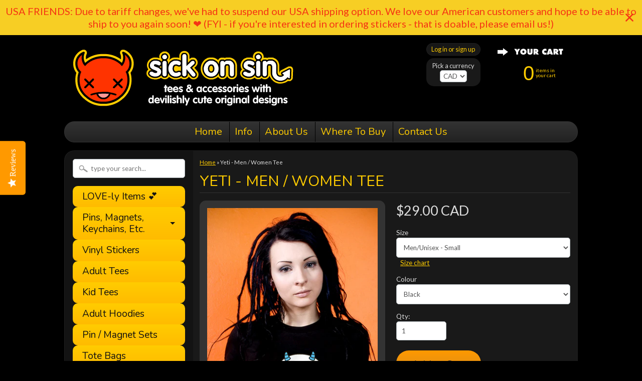

--- FILE ---
content_type: text/html; charset=utf-8
request_url: https://sickonsin.com/products/yeti-men-women-tee
body_size: 22980
content:
<!DOCTYPE html>
<!--[if IE 8]> <html class="no-js lt-ie9" lang="en" > <![endif]-->
<!--[if gt IE 8]><!--> <html class="no-js" lang="en" > <!--<![endif]-->
<head>
 <script type="text/javascript">
(function e(){var e=document.createElement("script");e.type="text/javascript",e.async=true,e.src="//staticw2.yotpo.com/gzU2BzYCQQTvUrQjRPLY9es06CmILcRR7gwlt429/widget.js";var t=document.getElementsByTagName("script")[0];t.parentNode.insertBefore(e,t)})();
</script> 
<meta charset="utf-8" />
<meta http-equiv="X-UA-Compatible" content="IE=edge" />  
<script>
document.documentElement.className = document.documentElement.className.replace("no-js","js");
</script>  
<meta name="viewport" content="width=device-width, initial-scale=1.0">



  <link href='//fonts.googleapis.com/css?family=Nunito:400,700' rel='stylesheet' type='text/css'>

 

    <link href='//fonts.googleapis.com/css?family=Lato:400,700,700italic,400italic' rel='stylesheet' type='text/css'>
    

  
<link rel="shortcut icon" href="//sickonsin.com/cdn/shop/t/2/assets/favicon.png?v=76920829651323326751416682913" />

<title>
   
      Lil&#39; Yeti | Unisex / Femme Tshirts | Cute Cryptid Tee &ndash; Sick On Sin
   
</title>

   <meta name="description" content="This cute tee is perfect for anyone into mythical creatures and cryptozoology. Yeti is a fun original design by Sick On Sin available on comfy cotton men &amp; women shirts. Visit our shop for a ton of unique and fun tees, pins, keychains, stickers, and more!" />

<link rel="canonical" href="https://sickonsin.com/products/yeti-men-women-tee" />

   <meta property="og:type" content="product" />
   <meta property="og:title" content="Yeti - Men / Women Tee" />
   
      <meta property="og:image" content="http://sickonsin.com/cdn/shop/products/shirt_yeti_women_sickonsin_grande.jpg?v=1679591124" />
      <meta property="og:image:secure_url" content="https://sickonsin.com/cdn/shop/products/shirt_yeti_women_sickonsin_grande.jpg?v=1679591124" />
   
      <meta property="og:image" content="http://sickonsin.com/cdn/shop/products/shirt_yeti_men_sickonsin_grande.jpg?v=1679591124" />
      <meta property="og:image:secure_url" content="https://sickonsin.com/cdn/shop/products/shirt_yeti_men_sickonsin_grande.jpg?v=1679591124" />
   
      <meta property="og:image" content="http://sickonsin.com/cdn/shop/products/yeti_black_sickonsin_fb2d0796-c34f-464d-b510-0cb63b8b7095_grande.jpg?v=1679590035" />
      <meta property="og:image:secure_url" content="https://sickonsin.com/cdn/shop/products/yeti_black_sickonsin_fb2d0796-c34f-464d-b510-0cb63b8b7095_grande.jpg?v=1679590035" />
   
      <meta property="og:image" content="http://sickonsin.com/cdn/shop/products/yeti_royalblue_sickonsin_grande.jpg?v=1679590035" />
      <meta property="og:image:secure_url" content="https://sickonsin.com/cdn/shop/products/yeti_royalblue_sickonsin_grande.jpg?v=1679590035" />
   
   <meta property="og:price:amount" content="29.00" />
   <meta property="og:price:currency" content="CAD" />



   <meta property="og:description" content="This cute tee is perfect for anyone into mythical creatures and cryptozoology. Yeti is a fun original design by Sick On Sin available on comfy cotton men &amp; women shirts. Visit our shop for a ton of unique and fun tees, pins, keychains, stickers, and more!" />


<meta property="og:url" content="https://sickonsin.com/products/yeti-men-women-tee" />
<meta property="og:site_name" content="Sick On Sin" />



  
<link href="//sickonsin.com/cdn/shop/t/2/assets/styles.scss.css?v=149667426076206394321709073202" rel="stylesheet" type="text/css" media="all" />  

<script type="text/javascript" src="//ajax.googleapis.com/ajax/libs/jquery/1.11.0/jquery.min.js"></script>

<script src="//sickonsin.com/cdn/shop/t/2/assets/shop.js?v=105899810519255172661733238518" type="text/javascript"></script> 



<script src="//sickonsin.com/cdn/shopifycloud/storefront/assets/themes_support/option_selection-b017cd28.js" type="text/javascript"></script>

<!--[if lt IE 9]>
<script src="https://html5shim.googlecode.com/svn/trunk/html5.js"></script>
<![endif]-->  
  
<script>window.performance && window.performance.mark && window.performance.mark('shopify.content_for_header.start');</script><meta id="shopify-digital-wallet" name="shopify-digital-wallet" content="/6759839/digital_wallets/dialog">
<meta name="shopify-checkout-api-token" content="90e7075d5c6729a1bbbab5d160b77e92">
<meta id="in-context-paypal-metadata" data-shop-id="6759839" data-venmo-supported="false" data-environment="production" data-locale="en_US" data-paypal-v4="true" data-currency="CAD">
<link rel="alternate" type="application/json+oembed" href="https://sickonsin.com/products/yeti-men-women-tee.oembed">
<script async="async" src="/checkouts/internal/preloads.js?locale=en-CA"></script>
<link rel="preconnect" href="https://shop.app" crossorigin="anonymous">
<script async="async" src="https://shop.app/checkouts/internal/preloads.js?locale=en-CA&shop_id=6759839" crossorigin="anonymous"></script>
<script id="shopify-features" type="application/json">{"accessToken":"90e7075d5c6729a1bbbab5d160b77e92","betas":["rich-media-storefront-analytics"],"domain":"sickonsin.com","predictiveSearch":true,"shopId":6759839,"locale":"en"}</script>
<script>var Shopify = Shopify || {};
Shopify.shop = "sick-on-sin.myshopify.com";
Shopify.locale = "en";
Shopify.currency = {"active":"CAD","rate":"1.0"};
Shopify.country = "CA";
Shopify.theme = {"name":"Sunrise","id":11665411,"schema_name":null,"schema_version":null,"theme_store_id":57,"role":"main"};
Shopify.theme.handle = "null";
Shopify.theme.style = {"id":null,"handle":null};
Shopify.cdnHost = "sickonsin.com/cdn";
Shopify.routes = Shopify.routes || {};
Shopify.routes.root = "/";</script>
<script type="module">!function(o){(o.Shopify=o.Shopify||{}).modules=!0}(window);</script>
<script>!function(o){function n(){var o=[];function n(){o.push(Array.prototype.slice.apply(arguments))}return n.q=o,n}var t=o.Shopify=o.Shopify||{};t.loadFeatures=n(),t.autoloadFeatures=n()}(window);</script>
<script>
  window.ShopifyPay = window.ShopifyPay || {};
  window.ShopifyPay.apiHost = "shop.app\/pay";
  window.ShopifyPay.redirectState = null;
</script>
<script id="shop-js-analytics" type="application/json">{"pageType":"product"}</script>
<script defer="defer" async type="module" src="//sickonsin.com/cdn/shopifycloud/shop-js/modules/v2/client.init-shop-cart-sync_C5BV16lS.en.esm.js"></script>
<script defer="defer" async type="module" src="//sickonsin.com/cdn/shopifycloud/shop-js/modules/v2/chunk.common_CygWptCX.esm.js"></script>
<script type="module">
  await import("//sickonsin.com/cdn/shopifycloud/shop-js/modules/v2/client.init-shop-cart-sync_C5BV16lS.en.esm.js");
await import("//sickonsin.com/cdn/shopifycloud/shop-js/modules/v2/chunk.common_CygWptCX.esm.js");

  window.Shopify.SignInWithShop?.initShopCartSync?.({"fedCMEnabled":true,"windoidEnabled":true});

</script>
<script>
  window.Shopify = window.Shopify || {};
  if (!window.Shopify.featureAssets) window.Shopify.featureAssets = {};
  window.Shopify.featureAssets['shop-js'] = {"shop-cart-sync":["modules/v2/client.shop-cart-sync_ZFArdW7E.en.esm.js","modules/v2/chunk.common_CygWptCX.esm.js"],"init-fed-cm":["modules/v2/client.init-fed-cm_CmiC4vf6.en.esm.js","modules/v2/chunk.common_CygWptCX.esm.js"],"shop-button":["modules/v2/client.shop-button_tlx5R9nI.en.esm.js","modules/v2/chunk.common_CygWptCX.esm.js"],"shop-cash-offers":["modules/v2/client.shop-cash-offers_DOA2yAJr.en.esm.js","modules/v2/chunk.common_CygWptCX.esm.js","modules/v2/chunk.modal_D71HUcav.esm.js"],"init-windoid":["modules/v2/client.init-windoid_sURxWdc1.en.esm.js","modules/v2/chunk.common_CygWptCX.esm.js"],"shop-toast-manager":["modules/v2/client.shop-toast-manager_ClPi3nE9.en.esm.js","modules/v2/chunk.common_CygWptCX.esm.js"],"init-shop-email-lookup-coordinator":["modules/v2/client.init-shop-email-lookup-coordinator_B8hsDcYM.en.esm.js","modules/v2/chunk.common_CygWptCX.esm.js"],"init-shop-cart-sync":["modules/v2/client.init-shop-cart-sync_C5BV16lS.en.esm.js","modules/v2/chunk.common_CygWptCX.esm.js"],"avatar":["modules/v2/client.avatar_BTnouDA3.en.esm.js"],"pay-button":["modules/v2/client.pay-button_FdsNuTd3.en.esm.js","modules/v2/chunk.common_CygWptCX.esm.js"],"init-customer-accounts":["modules/v2/client.init-customer-accounts_DxDtT_ad.en.esm.js","modules/v2/client.shop-login-button_C5VAVYt1.en.esm.js","modules/v2/chunk.common_CygWptCX.esm.js","modules/v2/chunk.modal_D71HUcav.esm.js"],"init-shop-for-new-customer-accounts":["modules/v2/client.init-shop-for-new-customer-accounts_ChsxoAhi.en.esm.js","modules/v2/client.shop-login-button_C5VAVYt1.en.esm.js","modules/v2/chunk.common_CygWptCX.esm.js","modules/v2/chunk.modal_D71HUcav.esm.js"],"shop-login-button":["modules/v2/client.shop-login-button_C5VAVYt1.en.esm.js","modules/v2/chunk.common_CygWptCX.esm.js","modules/v2/chunk.modal_D71HUcav.esm.js"],"init-customer-accounts-sign-up":["modules/v2/client.init-customer-accounts-sign-up_CPSyQ0Tj.en.esm.js","modules/v2/client.shop-login-button_C5VAVYt1.en.esm.js","modules/v2/chunk.common_CygWptCX.esm.js","modules/v2/chunk.modal_D71HUcav.esm.js"],"shop-follow-button":["modules/v2/client.shop-follow-button_Cva4Ekp9.en.esm.js","modules/v2/chunk.common_CygWptCX.esm.js","modules/v2/chunk.modal_D71HUcav.esm.js"],"checkout-modal":["modules/v2/client.checkout-modal_BPM8l0SH.en.esm.js","modules/v2/chunk.common_CygWptCX.esm.js","modules/v2/chunk.modal_D71HUcav.esm.js"],"lead-capture":["modules/v2/client.lead-capture_Bi8yE_yS.en.esm.js","modules/v2/chunk.common_CygWptCX.esm.js","modules/v2/chunk.modal_D71HUcav.esm.js"],"shop-login":["modules/v2/client.shop-login_D6lNrXab.en.esm.js","modules/v2/chunk.common_CygWptCX.esm.js","modules/v2/chunk.modal_D71HUcav.esm.js"],"payment-terms":["modules/v2/client.payment-terms_CZxnsJam.en.esm.js","modules/v2/chunk.common_CygWptCX.esm.js","modules/v2/chunk.modal_D71HUcav.esm.js"]};
</script>
<script>(function() {
  var isLoaded = false;
  function asyncLoad() {
    if (isLoaded) return;
    isLoaded = true;
    var urls = ["https:\/\/chimpstatic.com\/mcjs-connected\/js\/users\/bf4c21f11e99309f6bc7a2a36\/0aee9df0ebf11aaf677a27c4a.js?shop=sick-on-sin.myshopify.com","https:\/\/cdn-widgetsrepository.yotpo.com\/v1\/loader\/gzU2BzYCQQTvUrQjRPLY9es06CmILcRR7gwlt429?shop=sick-on-sin.myshopify.com","https:\/\/cdn.hextom.com\/js\/quickannouncementbar.js?shop=sick-on-sin.myshopify.com"];
    for (var i = 0; i < urls.length; i++) {
      var s = document.createElement('script');
      s.type = 'text/javascript';
      s.async = true;
      s.src = urls[i];
      var x = document.getElementsByTagName('script')[0];
      x.parentNode.insertBefore(s, x);
    }
  };
  if(window.attachEvent) {
    window.attachEvent('onload', asyncLoad);
  } else {
    window.addEventListener('load', asyncLoad, false);
  }
})();</script>
<script id="__st">var __st={"a":6759839,"offset":-18000,"reqid":"d7814c83-6002-47c5-b398-f1fb87ed0a6d-1768605839","pageurl":"sickonsin.com\/products\/yeti-men-women-tee","u":"be4ebc50c059","p":"product","rtyp":"product","rid":396028935};</script>
<script>window.ShopifyPaypalV4VisibilityTracking = true;</script>
<script id="captcha-bootstrap">!function(){'use strict';const t='contact',e='account',n='new_comment',o=[[t,t],['blogs',n],['comments',n],[t,'customer']],c=[[e,'customer_login'],[e,'guest_login'],[e,'recover_customer_password'],[e,'create_customer']],r=t=>t.map((([t,e])=>`form[action*='/${t}']:not([data-nocaptcha='true']) input[name='form_type'][value='${e}']`)).join(','),a=t=>()=>t?[...document.querySelectorAll(t)].map((t=>t.form)):[];function s(){const t=[...o],e=r(t);return a(e)}const i='password',u='form_key',d=['recaptcha-v3-token','g-recaptcha-response','h-captcha-response',i],f=()=>{try{return window.sessionStorage}catch{return}},m='__shopify_v',_=t=>t.elements[u];function p(t,e,n=!1){try{const o=window.sessionStorage,c=JSON.parse(o.getItem(e)),{data:r}=function(t){const{data:e,action:n}=t;return t[m]||n?{data:e,action:n}:{data:t,action:n}}(c);for(const[e,n]of Object.entries(r))t.elements[e]&&(t.elements[e].value=n);n&&o.removeItem(e)}catch(o){console.error('form repopulation failed',{error:o})}}const l='form_type',E='cptcha';function T(t){t.dataset[E]=!0}const w=window,h=w.document,L='Shopify',v='ce_forms',y='captcha';let A=!1;((t,e)=>{const n=(g='f06e6c50-85a8-45c8-87d0-21a2b65856fe',I='https://cdn.shopify.com/shopifycloud/storefront-forms-hcaptcha/ce_storefront_forms_captcha_hcaptcha.v1.5.2.iife.js',D={infoText:'Protected by hCaptcha',privacyText:'Privacy',termsText:'Terms'},(t,e,n)=>{const o=w[L][v],c=o.bindForm;if(c)return c(t,g,e,D).then(n);var r;o.q.push([[t,g,e,D],n]),r=I,A||(h.body.append(Object.assign(h.createElement('script'),{id:'captcha-provider',async:!0,src:r})),A=!0)});var g,I,D;w[L]=w[L]||{},w[L][v]=w[L][v]||{},w[L][v].q=[],w[L][y]=w[L][y]||{},w[L][y].protect=function(t,e){n(t,void 0,e),T(t)},Object.freeze(w[L][y]),function(t,e,n,w,h,L){const[v,y,A,g]=function(t,e,n){const i=e?o:[],u=t?c:[],d=[...i,...u],f=r(d),m=r(i),_=r(d.filter((([t,e])=>n.includes(e))));return[a(f),a(m),a(_),s()]}(w,h,L),I=t=>{const e=t.target;return e instanceof HTMLFormElement?e:e&&e.form},D=t=>v().includes(t);t.addEventListener('submit',(t=>{const e=I(t);if(!e)return;const n=D(e)&&!e.dataset.hcaptchaBound&&!e.dataset.recaptchaBound,o=_(e),c=g().includes(e)&&(!o||!o.value);(n||c)&&t.preventDefault(),c&&!n&&(function(t){try{if(!f())return;!function(t){const e=f();if(!e)return;const n=_(t);if(!n)return;const o=n.value;o&&e.removeItem(o)}(t);const e=Array.from(Array(32),(()=>Math.random().toString(36)[2])).join('');!function(t,e){_(t)||t.append(Object.assign(document.createElement('input'),{type:'hidden',name:u})),t.elements[u].value=e}(t,e),function(t,e){const n=f();if(!n)return;const o=[...t.querySelectorAll(`input[type='${i}']`)].map((({name:t})=>t)),c=[...d,...o],r={};for(const[a,s]of new FormData(t).entries())c.includes(a)||(r[a]=s);n.setItem(e,JSON.stringify({[m]:1,action:t.action,data:r}))}(t,e)}catch(e){console.error('failed to persist form',e)}}(e),e.submit())}));const S=(t,e)=>{t&&!t.dataset[E]&&(n(t,e.some((e=>e===t))),T(t))};for(const o of['focusin','change'])t.addEventListener(o,(t=>{const e=I(t);D(e)&&S(e,y())}));const B=e.get('form_key'),M=e.get(l),P=B&&M;t.addEventListener('DOMContentLoaded',(()=>{const t=y();if(P)for(const e of t)e.elements[l].value===M&&p(e,B);[...new Set([...A(),...v().filter((t=>'true'===t.dataset.shopifyCaptcha))])].forEach((e=>S(e,t)))}))}(h,new URLSearchParams(w.location.search),n,t,e,['guest_login'])})(!0,!0)}();</script>
<script integrity="sha256-4kQ18oKyAcykRKYeNunJcIwy7WH5gtpwJnB7kiuLZ1E=" data-source-attribution="shopify.loadfeatures" defer="defer" src="//sickonsin.com/cdn/shopifycloud/storefront/assets/storefront/load_feature-a0a9edcb.js" crossorigin="anonymous"></script>
<script crossorigin="anonymous" defer="defer" src="//sickonsin.com/cdn/shopifycloud/storefront/assets/shopify_pay/storefront-65b4c6d7.js?v=20250812"></script>
<script data-source-attribution="shopify.dynamic_checkout.dynamic.init">var Shopify=Shopify||{};Shopify.PaymentButton=Shopify.PaymentButton||{isStorefrontPortableWallets:!0,init:function(){window.Shopify.PaymentButton.init=function(){};var t=document.createElement("script");t.src="https://sickonsin.com/cdn/shopifycloud/portable-wallets/latest/portable-wallets.en.js",t.type="module",document.head.appendChild(t)}};
</script>
<script data-source-attribution="shopify.dynamic_checkout.buyer_consent">
  function portableWalletsHideBuyerConsent(e){var t=document.getElementById("shopify-buyer-consent"),n=document.getElementById("shopify-subscription-policy-button");t&&n&&(t.classList.add("hidden"),t.setAttribute("aria-hidden","true"),n.removeEventListener("click",e))}function portableWalletsShowBuyerConsent(e){var t=document.getElementById("shopify-buyer-consent"),n=document.getElementById("shopify-subscription-policy-button");t&&n&&(t.classList.remove("hidden"),t.removeAttribute("aria-hidden"),n.addEventListener("click",e))}window.Shopify?.PaymentButton&&(window.Shopify.PaymentButton.hideBuyerConsent=portableWalletsHideBuyerConsent,window.Shopify.PaymentButton.showBuyerConsent=portableWalletsShowBuyerConsent);
</script>
<script data-source-attribution="shopify.dynamic_checkout.cart.bootstrap">document.addEventListener("DOMContentLoaded",(function(){function t(){return document.querySelector("shopify-accelerated-checkout-cart, shopify-accelerated-checkout")}if(t())Shopify.PaymentButton.init();else{new MutationObserver((function(e,n){t()&&(Shopify.PaymentButton.init(),n.disconnect())})).observe(document.body,{childList:!0,subtree:!0})}}));
</script>
<script id='scb4127' type='text/javascript' async='' src='https://sickonsin.com/cdn/shopifycloud/privacy-banner/storefront-banner.js'></script><link id="shopify-accelerated-checkout-styles" rel="stylesheet" media="screen" href="https://sickonsin.com/cdn/shopifycloud/portable-wallets/latest/accelerated-checkout-backwards-compat.css" crossorigin="anonymous">
<style id="shopify-accelerated-checkout-cart">
        #shopify-buyer-consent {
  margin-top: 1em;
  display: inline-block;
  width: 100%;
}

#shopify-buyer-consent.hidden {
  display: none;
}

#shopify-subscription-policy-button {
  background: none;
  border: none;
  padding: 0;
  text-decoration: underline;
  font-size: inherit;
  cursor: pointer;
}

#shopify-subscription-policy-button::before {
  box-shadow: none;
}

      </style>

<script>window.performance && window.performance.mark && window.performance.mark('shopify.content_for_header.end');</script>
  
  <script>
  (function(i,s,o,g,r,a,m){i['GoogleAnalyticsObject']=r;i[r]=i[r]||function(){
  (i[r].q=i[r].q||[]).push(arguments)},i[r].l=1*new Date();a=s.createElement(o),
  m=s.getElementsByTagName(o)[0];a.async=1;a.src=g;m.parentNode.insertBefore(a,m)
  })(window,document,'script','//www.google-analytics.com/analytics.js','ga');

  ga('create', 'UA-890414-1', 'auto');
  ga('send', 'pageview');

</script>

  
  <link rel="canonical" href="https://sickonsin.com/products/yeti-men-women-tee" />
  
<script src="https://cdn.shopify.com/extensions/019bc2d0-0f91-74d4-a43b-076b6407206d/quick-announcement-bar-prod-97/assets/quickannouncementbar.js" type="text/javascript" defer="defer"></script>
<link href="https://monorail-edge.shopifysvc.com" rel="dns-prefetch">
<script>(function(){if ("sendBeacon" in navigator && "performance" in window) {try {var session_token_from_headers = performance.getEntriesByType('navigation')[0].serverTiming.find(x => x.name == '_s').description;} catch {var session_token_from_headers = undefined;}var session_cookie_matches = document.cookie.match(/_shopify_s=([^;]*)/);var session_token_from_cookie = session_cookie_matches && session_cookie_matches.length === 2 ? session_cookie_matches[1] : "";var session_token = session_token_from_headers || session_token_from_cookie || "";function handle_abandonment_event(e) {var entries = performance.getEntries().filter(function(entry) {return /monorail-edge.shopifysvc.com/.test(entry.name);});if (!window.abandonment_tracked && entries.length === 0) {window.abandonment_tracked = true;var currentMs = Date.now();var navigation_start = performance.timing.navigationStart;var payload = {shop_id: 6759839,url: window.location.href,navigation_start,duration: currentMs - navigation_start,session_token,page_type: "product"};window.navigator.sendBeacon("https://monorail-edge.shopifysvc.com/v1/produce", JSON.stringify({schema_id: "online_store_buyer_site_abandonment/1.1",payload: payload,metadata: {event_created_at_ms: currentMs,event_sent_at_ms: currentMs}}));}}window.addEventListener('pagehide', handle_abandonment_event);}}());</script>
<script id="web-pixels-manager-setup">(function e(e,d,r,n,o){if(void 0===o&&(o={}),!Boolean(null===(a=null===(i=window.Shopify)||void 0===i?void 0:i.analytics)||void 0===a?void 0:a.replayQueue)){var i,a;window.Shopify=window.Shopify||{};var t=window.Shopify;t.analytics=t.analytics||{};var s=t.analytics;s.replayQueue=[],s.publish=function(e,d,r){return s.replayQueue.push([e,d,r]),!0};try{self.performance.mark("wpm:start")}catch(e){}var l=function(){var e={modern:/Edge?\/(1{2}[4-9]|1[2-9]\d|[2-9]\d{2}|\d{4,})\.\d+(\.\d+|)|Firefox\/(1{2}[4-9]|1[2-9]\d|[2-9]\d{2}|\d{4,})\.\d+(\.\d+|)|Chrom(ium|e)\/(9{2}|\d{3,})\.\d+(\.\d+|)|(Maci|X1{2}).+ Version\/(15\.\d+|(1[6-9]|[2-9]\d|\d{3,})\.\d+)([,.]\d+|)( \(\w+\)|)( Mobile\/\w+|) Safari\/|Chrome.+OPR\/(9{2}|\d{3,})\.\d+\.\d+|(CPU[ +]OS|iPhone[ +]OS|CPU[ +]iPhone|CPU IPhone OS|CPU iPad OS)[ +]+(15[._]\d+|(1[6-9]|[2-9]\d|\d{3,})[._]\d+)([._]\d+|)|Android:?[ /-](13[3-9]|1[4-9]\d|[2-9]\d{2}|\d{4,})(\.\d+|)(\.\d+|)|Android.+Firefox\/(13[5-9]|1[4-9]\d|[2-9]\d{2}|\d{4,})\.\d+(\.\d+|)|Android.+Chrom(ium|e)\/(13[3-9]|1[4-9]\d|[2-9]\d{2}|\d{4,})\.\d+(\.\d+|)|SamsungBrowser\/([2-9]\d|\d{3,})\.\d+/,legacy:/Edge?\/(1[6-9]|[2-9]\d|\d{3,})\.\d+(\.\d+|)|Firefox\/(5[4-9]|[6-9]\d|\d{3,})\.\d+(\.\d+|)|Chrom(ium|e)\/(5[1-9]|[6-9]\d|\d{3,})\.\d+(\.\d+|)([\d.]+$|.*Safari\/(?![\d.]+ Edge\/[\d.]+$))|(Maci|X1{2}).+ Version\/(10\.\d+|(1[1-9]|[2-9]\d|\d{3,})\.\d+)([,.]\d+|)( \(\w+\)|)( Mobile\/\w+|) Safari\/|Chrome.+OPR\/(3[89]|[4-9]\d|\d{3,})\.\d+\.\d+|(CPU[ +]OS|iPhone[ +]OS|CPU[ +]iPhone|CPU IPhone OS|CPU iPad OS)[ +]+(10[._]\d+|(1[1-9]|[2-9]\d|\d{3,})[._]\d+)([._]\d+|)|Android:?[ /-](13[3-9]|1[4-9]\d|[2-9]\d{2}|\d{4,})(\.\d+|)(\.\d+|)|Mobile Safari.+OPR\/([89]\d|\d{3,})\.\d+\.\d+|Android.+Firefox\/(13[5-9]|1[4-9]\d|[2-9]\d{2}|\d{4,})\.\d+(\.\d+|)|Android.+Chrom(ium|e)\/(13[3-9]|1[4-9]\d|[2-9]\d{2}|\d{4,})\.\d+(\.\d+|)|Android.+(UC? ?Browser|UCWEB|U3)[ /]?(15\.([5-9]|\d{2,})|(1[6-9]|[2-9]\d|\d{3,})\.\d+)\.\d+|SamsungBrowser\/(5\.\d+|([6-9]|\d{2,})\.\d+)|Android.+MQ{2}Browser\/(14(\.(9|\d{2,})|)|(1[5-9]|[2-9]\d|\d{3,})(\.\d+|))(\.\d+|)|K[Aa][Ii]OS\/(3\.\d+|([4-9]|\d{2,})\.\d+)(\.\d+|)/},d=e.modern,r=e.legacy,n=navigator.userAgent;return n.match(d)?"modern":n.match(r)?"legacy":"unknown"}(),u="modern"===l?"modern":"legacy",c=(null!=n?n:{modern:"",legacy:""})[u],f=function(e){return[e.baseUrl,"/wpm","/b",e.hashVersion,"modern"===e.buildTarget?"m":"l",".js"].join("")}({baseUrl:d,hashVersion:r,buildTarget:u}),m=function(e){var d=e.version,r=e.bundleTarget,n=e.surface,o=e.pageUrl,i=e.monorailEndpoint;return{emit:function(e){var a=e.status,t=e.errorMsg,s=(new Date).getTime(),l=JSON.stringify({metadata:{event_sent_at_ms:s},events:[{schema_id:"web_pixels_manager_load/3.1",payload:{version:d,bundle_target:r,page_url:o,status:a,surface:n,error_msg:t},metadata:{event_created_at_ms:s}}]});if(!i)return console&&console.warn&&console.warn("[Web Pixels Manager] No Monorail endpoint provided, skipping logging."),!1;try{return self.navigator.sendBeacon.bind(self.navigator)(i,l)}catch(e){}var u=new XMLHttpRequest;try{return u.open("POST",i,!0),u.setRequestHeader("Content-Type","text/plain"),u.send(l),!0}catch(e){return console&&console.warn&&console.warn("[Web Pixels Manager] Got an unhandled error while logging to Monorail."),!1}}}}({version:r,bundleTarget:l,surface:e.surface,pageUrl:self.location.href,monorailEndpoint:e.monorailEndpoint});try{o.browserTarget=l,function(e){var d=e.src,r=e.async,n=void 0===r||r,o=e.onload,i=e.onerror,a=e.sri,t=e.scriptDataAttributes,s=void 0===t?{}:t,l=document.createElement("script"),u=document.querySelector("head"),c=document.querySelector("body");if(l.async=n,l.src=d,a&&(l.integrity=a,l.crossOrigin="anonymous"),s)for(var f in s)if(Object.prototype.hasOwnProperty.call(s,f))try{l.dataset[f]=s[f]}catch(e){}if(o&&l.addEventListener("load",o),i&&l.addEventListener("error",i),u)u.appendChild(l);else{if(!c)throw new Error("Did not find a head or body element to append the script");c.appendChild(l)}}({src:f,async:!0,onload:function(){if(!function(){var e,d;return Boolean(null===(d=null===(e=window.Shopify)||void 0===e?void 0:e.analytics)||void 0===d?void 0:d.initialized)}()){var d=window.webPixelsManager.init(e)||void 0;if(d){var r=window.Shopify.analytics;r.replayQueue.forEach((function(e){var r=e[0],n=e[1],o=e[2];d.publishCustomEvent(r,n,o)})),r.replayQueue=[],r.publish=d.publishCustomEvent,r.visitor=d.visitor,r.initialized=!0}}},onerror:function(){return m.emit({status:"failed",errorMsg:"".concat(f," has failed to load")})},sri:function(e){var d=/^sha384-[A-Za-z0-9+/=]+$/;return"string"==typeof e&&d.test(e)}(c)?c:"",scriptDataAttributes:o}),m.emit({status:"loading"})}catch(e){m.emit({status:"failed",errorMsg:(null==e?void 0:e.message)||"Unknown error"})}}})({shopId: 6759839,storefrontBaseUrl: "https://sickonsin.com",extensionsBaseUrl: "https://extensions.shopifycdn.com/cdn/shopifycloud/web-pixels-manager",monorailEndpoint: "https://monorail-edge.shopifysvc.com/unstable/produce_batch",surface: "storefront-renderer",enabledBetaFlags: ["2dca8a86"],webPixelsConfigList: [{"id":"707100752","configuration":"{\"yotpoStoreId\":\"gzU2BzYCQQTvUrQjRPLY9es06CmILcRR7gwlt429\"}","eventPayloadVersion":"v1","runtimeContext":"STRICT","scriptVersion":"8bb37a256888599d9a3d57f0551d3859","type":"APP","apiClientId":70132,"privacyPurposes":["ANALYTICS","MARKETING","SALE_OF_DATA"],"dataSharingAdjustments":{"protectedCustomerApprovalScopes":["read_customer_address","read_customer_email","read_customer_name","read_customer_personal_data","read_customer_phone"]}},{"id":"35029072","eventPayloadVersion":"v1","runtimeContext":"LAX","scriptVersion":"1","type":"CUSTOM","privacyPurposes":["MARKETING"],"name":"Meta pixel (migrated)"},{"id":"67666000","eventPayloadVersion":"v1","runtimeContext":"LAX","scriptVersion":"1","type":"CUSTOM","privacyPurposes":["ANALYTICS"],"name":"Google Analytics tag (migrated)"},{"id":"shopify-app-pixel","configuration":"{}","eventPayloadVersion":"v1","runtimeContext":"STRICT","scriptVersion":"0450","apiClientId":"shopify-pixel","type":"APP","privacyPurposes":["ANALYTICS","MARKETING"]},{"id":"shopify-custom-pixel","eventPayloadVersion":"v1","runtimeContext":"LAX","scriptVersion":"0450","apiClientId":"shopify-pixel","type":"CUSTOM","privacyPurposes":["ANALYTICS","MARKETING"]}],isMerchantRequest: false,initData: {"shop":{"name":"Sick On Sin","paymentSettings":{"currencyCode":"CAD"},"myshopifyDomain":"sick-on-sin.myshopify.com","countryCode":"CA","storefrontUrl":"https:\/\/sickonsin.com"},"customer":null,"cart":null,"checkout":null,"productVariants":[{"price":{"amount":29.0,"currencyCode":"CAD"},"product":{"title":"Yeti - Men \/ Women Tee","vendor":"Sick On Sin","id":"396028935","untranslatedTitle":"Yeti - Men \/ Women Tee","url":"\/products\/yeti-men-women-tee","type":"Adult Tshirt"},"id":"931587335","image":{"src":"\/\/sickonsin.com\/cdn\/shop\/products\/shirt_yeti_women_sickonsin.jpg?v=1679591124"},"sku":"","title":"Men\/Unisex - Small \/ Black","untranslatedTitle":"Men\/Unisex - Small \/ Black"},{"price":{"amount":29.0,"currencyCode":"CAD"},"product":{"title":"Yeti - Men \/ Women Tee","vendor":"Sick On Sin","id":"396028935","untranslatedTitle":"Yeti - Men \/ Women Tee","url":"\/products\/yeti-men-women-tee","type":"Adult Tshirt"},"id":"931587343","image":{"src":"\/\/sickonsin.com\/cdn\/shop\/products\/shirt_yeti_women_sickonsin.jpg?v=1679591124"},"sku":"","title":"Men\/Unisex - Small \/ Royal Blue","untranslatedTitle":"Men\/Unisex - Small \/ Royal Blue"},{"price":{"amount":29.0,"currencyCode":"CAD"},"product":{"title":"Yeti - Men \/ Women Tee","vendor":"Sick On Sin","id":"396028935","untranslatedTitle":"Yeti - Men \/ Women Tee","url":"\/products\/yeti-men-women-tee","type":"Adult Tshirt"},"id":"931587351","image":{"src":"\/\/sickonsin.com\/cdn\/shop\/products\/shirt_yeti_women_sickonsin.jpg?v=1679591124"},"sku":"","title":"Men\/Unisex - Medium \/ Black","untranslatedTitle":"Men\/Unisex - Medium \/ Black"},{"price":{"amount":29.0,"currencyCode":"CAD"},"product":{"title":"Yeti - Men \/ Women Tee","vendor":"Sick On Sin","id":"396028935","untranslatedTitle":"Yeti - Men \/ Women Tee","url":"\/products\/yeti-men-women-tee","type":"Adult Tshirt"},"id":"931587359","image":{"src":"\/\/sickonsin.com\/cdn\/shop\/products\/shirt_yeti_women_sickonsin.jpg?v=1679591124"},"sku":"","title":"Men\/Unisex - Medium \/ Royal Blue","untranslatedTitle":"Men\/Unisex - Medium \/ Royal Blue"},{"price":{"amount":29.0,"currencyCode":"CAD"},"product":{"title":"Yeti - Men \/ Women Tee","vendor":"Sick On Sin","id":"396028935","untranslatedTitle":"Yeti - Men \/ Women Tee","url":"\/products\/yeti-men-women-tee","type":"Adult Tshirt"},"id":"931587367","image":{"src":"\/\/sickonsin.com\/cdn\/shop\/products\/shirt_yeti_women_sickonsin.jpg?v=1679591124"},"sku":"","title":"Men\/Unisex - Large \/ Black","untranslatedTitle":"Men\/Unisex - Large \/ Black"},{"price":{"amount":29.0,"currencyCode":"CAD"},"product":{"title":"Yeti - Men \/ Women Tee","vendor":"Sick On Sin","id":"396028935","untranslatedTitle":"Yeti - Men \/ Women Tee","url":"\/products\/yeti-men-women-tee","type":"Adult Tshirt"},"id":"931587375","image":{"src":"\/\/sickonsin.com\/cdn\/shop\/products\/shirt_yeti_women_sickonsin.jpg?v=1679591124"},"sku":"","title":"Men\/Unisex - Large \/ Royal Blue","untranslatedTitle":"Men\/Unisex - Large \/ Royal Blue"},{"price":{"amount":29.0,"currencyCode":"CAD"},"product":{"title":"Yeti - Men \/ Women Tee","vendor":"Sick On Sin","id":"396028935","untranslatedTitle":"Yeti - Men \/ Women Tee","url":"\/products\/yeti-men-women-tee","type":"Adult Tshirt"},"id":"931587383","image":{"src":"\/\/sickonsin.com\/cdn\/shop\/products\/shirt_yeti_women_sickonsin.jpg?v=1679591124"},"sku":"","title":"Men\/Unisex - Xlarge \/ Black","untranslatedTitle":"Men\/Unisex - Xlarge \/ Black"},{"price":{"amount":29.0,"currencyCode":"CAD"},"product":{"title":"Yeti - Men \/ Women Tee","vendor":"Sick On Sin","id":"396028935","untranslatedTitle":"Yeti - Men \/ Women Tee","url":"\/products\/yeti-men-women-tee","type":"Adult Tshirt"},"id":"931587391","image":{"src":"\/\/sickonsin.com\/cdn\/shop\/products\/shirt_yeti_women_sickonsin.jpg?v=1679591124"},"sku":"","title":"Men\/Unisex - Xlarge \/ Royal Blue","untranslatedTitle":"Men\/Unisex - Xlarge \/ Royal Blue"},{"price":{"amount":30.0,"currencyCode":"CAD"},"product":{"title":"Yeti - Men \/ Women Tee","vendor":"Sick On Sin","id":"396028935","untranslatedTitle":"Yeti - Men \/ Women Tee","url":"\/products\/yeti-men-women-tee","type":"Adult Tshirt"},"id":"931587399","image":{"src":"\/\/sickonsin.com\/cdn\/shop\/products\/shirt_yeti_women_sickonsin.jpg?v=1679591124"},"sku":"","title":"Men\/Unisex - 2XL \/ Black","untranslatedTitle":"Men\/Unisex - 2XL \/ Black"},{"price":{"amount":30.0,"currencyCode":"CAD"},"product":{"title":"Yeti - Men \/ Women Tee","vendor":"Sick On Sin","id":"396028935","untranslatedTitle":"Yeti - Men \/ Women Tee","url":"\/products\/yeti-men-women-tee","type":"Adult Tshirt"},"id":"931587407","image":{"src":"\/\/sickonsin.com\/cdn\/shop\/products\/shirt_yeti_women_sickonsin.jpg?v=1679591124"},"sku":"","title":"Men\/Unisex - 2XL \/ Royal Blue","untranslatedTitle":"Men\/Unisex - 2XL \/ Royal Blue"},{"price":{"amount":33.0,"currencyCode":"CAD"},"product":{"title":"Yeti - Men \/ Women Tee","vendor":"Sick On Sin","id":"396028935","untranslatedTitle":"Yeti - Men \/ Women Tee","url":"\/products\/yeti-men-women-tee","type":"Adult Tshirt"},"id":"931587415","image":{"src":"\/\/sickonsin.com\/cdn\/shop\/products\/shirt_yeti_women_sickonsin.jpg?v=1679591124"},"sku":"","title":"Men\/Unisex - 3XL \/ Black","untranslatedTitle":"Men\/Unisex - 3XL \/ Black"},{"price":{"amount":33.0,"currencyCode":"CAD"},"product":{"title":"Yeti - Men \/ Women Tee","vendor":"Sick On Sin","id":"396028935","untranslatedTitle":"Yeti - Men \/ Women Tee","url":"\/products\/yeti-men-women-tee","type":"Adult Tshirt"},"id":"931587423","image":{"src":"\/\/sickonsin.com\/cdn\/shop\/products\/shirt_yeti_women_sickonsin.jpg?v=1679591124"},"sku":"","title":"Men\/Unisex - 3XL \/ Royal Blue","untranslatedTitle":"Men\/Unisex - 3XL \/ Royal Blue"},{"price":{"amount":29.0,"currencyCode":"CAD"},"product":{"title":"Yeti - Men \/ Women Tee","vendor":"Sick On Sin","id":"396028935","untranslatedTitle":"Yeti - Men \/ Women Tee","url":"\/products\/yeti-men-women-tee","type":"Adult Tshirt"},"id":"931587427","image":{"src":"\/\/sickonsin.com\/cdn\/shop\/products\/shirt_yeti_women_sickonsin.jpg?v=1679591124"},"sku":"","title":"Women - Small \/ Black","untranslatedTitle":"Women - Small \/ Black"},{"price":{"amount":29.0,"currencyCode":"CAD"},"product":{"title":"Yeti - Men \/ Women Tee","vendor":"Sick On Sin","id":"396028935","untranslatedTitle":"Yeti - Men \/ Women Tee","url":"\/products\/yeti-men-women-tee","type":"Adult Tshirt"},"id":"931587435","image":{"src":"\/\/sickonsin.com\/cdn\/shop\/products\/shirt_yeti_women_sickonsin.jpg?v=1679591124"},"sku":"","title":"Women - Small \/ Royal Blue","untranslatedTitle":"Women - Small \/ Royal Blue"},{"price":{"amount":29.0,"currencyCode":"CAD"},"product":{"title":"Yeti - Men \/ Women Tee","vendor":"Sick On Sin","id":"396028935","untranslatedTitle":"Yeti - Men \/ Women Tee","url":"\/products\/yeti-men-women-tee","type":"Adult Tshirt"},"id":"931587443","image":{"src":"\/\/sickonsin.com\/cdn\/shop\/products\/shirt_yeti_women_sickonsin.jpg?v=1679591124"},"sku":"","title":"Women - Medium \/ Black","untranslatedTitle":"Women - Medium \/ Black"},{"price":{"amount":29.0,"currencyCode":"CAD"},"product":{"title":"Yeti - Men \/ Women Tee","vendor":"Sick On Sin","id":"396028935","untranslatedTitle":"Yeti - Men \/ Women Tee","url":"\/products\/yeti-men-women-tee","type":"Adult Tshirt"},"id":"931587451","image":{"src":"\/\/sickonsin.com\/cdn\/shop\/products\/shirt_yeti_women_sickonsin.jpg?v=1679591124"},"sku":"","title":"Women - Medium \/ Royal Blue","untranslatedTitle":"Women - Medium \/ Royal Blue"},{"price":{"amount":29.0,"currencyCode":"CAD"},"product":{"title":"Yeti - Men \/ Women Tee","vendor":"Sick On Sin","id":"396028935","untranslatedTitle":"Yeti - Men \/ Women Tee","url":"\/products\/yeti-men-women-tee","type":"Adult Tshirt"},"id":"931587459","image":{"src":"\/\/sickonsin.com\/cdn\/shop\/products\/shirt_yeti_women_sickonsin.jpg?v=1679591124"},"sku":"","title":"Women - Large \/ Black","untranslatedTitle":"Women - Large \/ Black"},{"price":{"amount":29.0,"currencyCode":"CAD"},"product":{"title":"Yeti - Men \/ Women Tee","vendor":"Sick On Sin","id":"396028935","untranslatedTitle":"Yeti - Men \/ Women Tee","url":"\/products\/yeti-men-women-tee","type":"Adult Tshirt"},"id":"931587467","image":{"src":"\/\/sickonsin.com\/cdn\/shop\/products\/shirt_yeti_women_sickonsin.jpg?v=1679591124"},"sku":"","title":"Women - Large \/ Royal Blue","untranslatedTitle":"Women - Large \/ Royal Blue"},{"price":{"amount":29.0,"currencyCode":"CAD"},"product":{"title":"Yeti - Men \/ Women Tee","vendor":"Sick On Sin","id":"396028935","untranslatedTitle":"Yeti - Men \/ Women Tee","url":"\/products\/yeti-men-women-tee","type":"Adult Tshirt"},"id":"931587475","image":{"src":"\/\/sickonsin.com\/cdn\/shop\/products\/shirt_yeti_women_sickonsin.jpg?v=1679591124"},"sku":"","title":"Women - Xlarge \/ Black","untranslatedTitle":"Women - Xlarge \/ Black"},{"price":{"amount":29.0,"currencyCode":"CAD"},"product":{"title":"Yeti - Men \/ Women Tee","vendor":"Sick On Sin","id":"396028935","untranslatedTitle":"Yeti - Men \/ Women Tee","url":"\/products\/yeti-men-women-tee","type":"Adult Tshirt"},"id":"931587487","image":{"src":"\/\/sickonsin.com\/cdn\/shop\/products\/shirt_yeti_women_sickonsin.jpg?v=1679591124"},"sku":"","title":"Women - Xlarge \/ Royal Blue","untranslatedTitle":"Women - Xlarge \/ Royal Blue"},{"price":{"amount":30.0,"currencyCode":"CAD"},"product":{"title":"Yeti - Men \/ Women Tee","vendor":"Sick On Sin","id":"396028935","untranslatedTitle":"Yeti - Men \/ Women Tee","url":"\/products\/yeti-men-women-tee","type":"Adult Tshirt"},"id":"931587495","image":{"src":"\/\/sickonsin.com\/cdn\/shop\/products\/shirt_yeti_women_sickonsin.jpg?v=1679591124"},"sku":"","title":"Women - 2XL \/ Black","untranslatedTitle":"Women - 2XL \/ Black"},{"price":{"amount":30.0,"currencyCode":"CAD"},"product":{"title":"Yeti - Men \/ Women Tee","vendor":"Sick On Sin","id":"396028935","untranslatedTitle":"Yeti - Men \/ Women Tee","url":"\/products\/yeti-men-women-tee","type":"Adult Tshirt"},"id":"931587503","image":{"src":"\/\/sickonsin.com\/cdn\/shop\/products\/shirt_yeti_women_sickonsin.jpg?v=1679591124"},"sku":"","title":"Women - 2XL \/ Royal Blue","untranslatedTitle":"Women - 2XL \/ Royal Blue"}],"purchasingCompany":null},},"https://sickonsin.com/cdn","fcfee988w5aeb613cpc8e4bc33m6693e112",{"modern":"","legacy":""},{"shopId":"6759839","storefrontBaseUrl":"https:\/\/sickonsin.com","extensionBaseUrl":"https:\/\/extensions.shopifycdn.com\/cdn\/shopifycloud\/web-pixels-manager","surface":"storefront-renderer","enabledBetaFlags":"[\"2dca8a86\"]","isMerchantRequest":"false","hashVersion":"fcfee988w5aeb613cpc8e4bc33m6693e112","publish":"custom","events":"[[\"page_viewed\",{}],[\"product_viewed\",{\"productVariant\":{\"price\":{\"amount\":29.0,\"currencyCode\":\"CAD\"},\"product\":{\"title\":\"Yeti - Men \/ Women Tee\",\"vendor\":\"Sick On Sin\",\"id\":\"396028935\",\"untranslatedTitle\":\"Yeti - Men \/ Women Tee\",\"url\":\"\/products\/yeti-men-women-tee\",\"type\":\"Adult Tshirt\"},\"id\":\"931587335\",\"image\":{\"src\":\"\/\/sickonsin.com\/cdn\/shop\/products\/shirt_yeti_women_sickonsin.jpg?v=1679591124\"},\"sku\":\"\",\"title\":\"Men\/Unisex - Small \/ Black\",\"untranslatedTitle\":\"Men\/Unisex - Small \/ Black\"}}]]"});</script><script>
  window.ShopifyAnalytics = window.ShopifyAnalytics || {};
  window.ShopifyAnalytics.meta = window.ShopifyAnalytics.meta || {};
  window.ShopifyAnalytics.meta.currency = 'CAD';
  var meta = {"product":{"id":396028935,"gid":"gid:\/\/shopify\/Product\/396028935","vendor":"Sick On Sin","type":"Adult Tshirt","handle":"yeti-men-women-tee","variants":[{"id":931587335,"price":2900,"name":"Yeti - Men \/ Women Tee - Men\/Unisex - Small \/ Black","public_title":"Men\/Unisex - Small \/ Black","sku":""},{"id":931587343,"price":2900,"name":"Yeti - Men \/ Women Tee - Men\/Unisex - Small \/ Royal Blue","public_title":"Men\/Unisex - Small \/ Royal Blue","sku":""},{"id":931587351,"price":2900,"name":"Yeti - Men \/ Women Tee - Men\/Unisex - Medium \/ Black","public_title":"Men\/Unisex - Medium \/ Black","sku":""},{"id":931587359,"price":2900,"name":"Yeti - Men \/ Women Tee - Men\/Unisex - Medium \/ Royal Blue","public_title":"Men\/Unisex - Medium \/ Royal Blue","sku":""},{"id":931587367,"price":2900,"name":"Yeti - Men \/ Women Tee - Men\/Unisex - Large \/ Black","public_title":"Men\/Unisex - Large \/ Black","sku":""},{"id":931587375,"price":2900,"name":"Yeti - Men \/ Women Tee - Men\/Unisex - Large \/ Royal Blue","public_title":"Men\/Unisex - Large \/ Royal Blue","sku":""},{"id":931587383,"price":2900,"name":"Yeti - Men \/ Women Tee - Men\/Unisex - Xlarge \/ Black","public_title":"Men\/Unisex - Xlarge \/ Black","sku":""},{"id":931587391,"price":2900,"name":"Yeti - Men \/ Women Tee - Men\/Unisex - Xlarge \/ Royal Blue","public_title":"Men\/Unisex - Xlarge \/ Royal Blue","sku":""},{"id":931587399,"price":3000,"name":"Yeti - Men \/ Women Tee - Men\/Unisex - 2XL \/ Black","public_title":"Men\/Unisex - 2XL \/ Black","sku":""},{"id":931587407,"price":3000,"name":"Yeti - Men \/ Women Tee - Men\/Unisex - 2XL \/ Royal Blue","public_title":"Men\/Unisex - 2XL \/ Royal Blue","sku":""},{"id":931587415,"price":3300,"name":"Yeti - Men \/ Women Tee - Men\/Unisex - 3XL \/ Black","public_title":"Men\/Unisex - 3XL \/ Black","sku":""},{"id":931587423,"price":3300,"name":"Yeti - Men \/ Women Tee - Men\/Unisex - 3XL \/ Royal Blue","public_title":"Men\/Unisex - 3XL \/ Royal Blue","sku":""},{"id":931587427,"price":2900,"name":"Yeti - Men \/ Women Tee - Women - Small \/ Black","public_title":"Women - Small \/ Black","sku":""},{"id":931587435,"price":2900,"name":"Yeti - Men \/ Women Tee - Women - Small \/ Royal Blue","public_title":"Women - Small \/ Royal Blue","sku":""},{"id":931587443,"price":2900,"name":"Yeti - Men \/ Women Tee - Women - Medium \/ Black","public_title":"Women - Medium \/ Black","sku":""},{"id":931587451,"price":2900,"name":"Yeti - Men \/ Women Tee - Women - Medium \/ Royal Blue","public_title":"Women - Medium \/ Royal Blue","sku":""},{"id":931587459,"price":2900,"name":"Yeti - Men \/ Women Tee - Women - Large \/ Black","public_title":"Women - Large \/ Black","sku":""},{"id":931587467,"price":2900,"name":"Yeti - Men \/ Women Tee - Women - Large \/ Royal Blue","public_title":"Women - Large \/ Royal Blue","sku":""},{"id":931587475,"price":2900,"name":"Yeti - Men \/ Women Tee - Women - Xlarge \/ Black","public_title":"Women - Xlarge \/ Black","sku":""},{"id":931587487,"price":2900,"name":"Yeti - Men \/ Women Tee - Women - Xlarge \/ Royal Blue","public_title":"Women - Xlarge \/ Royal Blue","sku":""},{"id":931587495,"price":3000,"name":"Yeti - Men \/ Women Tee - Women - 2XL \/ Black","public_title":"Women - 2XL \/ Black","sku":""},{"id":931587503,"price":3000,"name":"Yeti - Men \/ Women Tee - Women - 2XL \/ Royal Blue","public_title":"Women - 2XL \/ Royal Blue","sku":""}],"remote":false},"page":{"pageType":"product","resourceType":"product","resourceId":396028935,"requestId":"d7814c83-6002-47c5-b398-f1fb87ed0a6d-1768605839"}};
  for (var attr in meta) {
    window.ShopifyAnalytics.meta[attr] = meta[attr];
  }
</script>
<script class="analytics">
  (function () {
    var customDocumentWrite = function(content) {
      var jquery = null;

      if (window.jQuery) {
        jquery = window.jQuery;
      } else if (window.Checkout && window.Checkout.$) {
        jquery = window.Checkout.$;
      }

      if (jquery) {
        jquery('body').append(content);
      }
    };

    var hasLoggedConversion = function(token) {
      if (token) {
        return document.cookie.indexOf('loggedConversion=' + token) !== -1;
      }
      return false;
    }

    var setCookieIfConversion = function(token) {
      if (token) {
        var twoMonthsFromNow = new Date(Date.now());
        twoMonthsFromNow.setMonth(twoMonthsFromNow.getMonth() + 2);

        document.cookie = 'loggedConversion=' + token + '; expires=' + twoMonthsFromNow;
      }
    }

    var trekkie = window.ShopifyAnalytics.lib = window.trekkie = window.trekkie || [];
    if (trekkie.integrations) {
      return;
    }
    trekkie.methods = [
      'identify',
      'page',
      'ready',
      'track',
      'trackForm',
      'trackLink'
    ];
    trekkie.factory = function(method) {
      return function() {
        var args = Array.prototype.slice.call(arguments);
        args.unshift(method);
        trekkie.push(args);
        return trekkie;
      };
    };
    for (var i = 0; i < trekkie.methods.length; i++) {
      var key = trekkie.methods[i];
      trekkie[key] = trekkie.factory(key);
    }
    trekkie.load = function(config) {
      trekkie.config = config || {};
      trekkie.config.initialDocumentCookie = document.cookie;
      var first = document.getElementsByTagName('script')[0];
      var script = document.createElement('script');
      script.type = 'text/javascript';
      script.onerror = function(e) {
        var scriptFallback = document.createElement('script');
        scriptFallback.type = 'text/javascript';
        scriptFallback.onerror = function(error) {
                var Monorail = {
      produce: function produce(monorailDomain, schemaId, payload) {
        var currentMs = new Date().getTime();
        var event = {
          schema_id: schemaId,
          payload: payload,
          metadata: {
            event_created_at_ms: currentMs,
            event_sent_at_ms: currentMs
          }
        };
        return Monorail.sendRequest("https://" + monorailDomain + "/v1/produce", JSON.stringify(event));
      },
      sendRequest: function sendRequest(endpointUrl, payload) {
        // Try the sendBeacon API
        if (window && window.navigator && typeof window.navigator.sendBeacon === 'function' && typeof window.Blob === 'function' && !Monorail.isIos12()) {
          var blobData = new window.Blob([payload], {
            type: 'text/plain'
          });

          if (window.navigator.sendBeacon(endpointUrl, blobData)) {
            return true;
          } // sendBeacon was not successful

        } // XHR beacon

        var xhr = new XMLHttpRequest();

        try {
          xhr.open('POST', endpointUrl);
          xhr.setRequestHeader('Content-Type', 'text/plain');
          xhr.send(payload);
        } catch (e) {
          console.log(e);
        }

        return false;
      },
      isIos12: function isIos12() {
        return window.navigator.userAgent.lastIndexOf('iPhone; CPU iPhone OS 12_') !== -1 || window.navigator.userAgent.lastIndexOf('iPad; CPU OS 12_') !== -1;
      }
    };
    Monorail.produce('monorail-edge.shopifysvc.com',
      'trekkie_storefront_load_errors/1.1',
      {shop_id: 6759839,
      theme_id: 11665411,
      app_name: "storefront",
      context_url: window.location.href,
      source_url: "//sickonsin.com/cdn/s/trekkie.storefront.cd680fe47e6c39ca5d5df5f0a32d569bc48c0f27.min.js"});

        };
        scriptFallback.async = true;
        scriptFallback.src = '//sickonsin.com/cdn/s/trekkie.storefront.cd680fe47e6c39ca5d5df5f0a32d569bc48c0f27.min.js';
        first.parentNode.insertBefore(scriptFallback, first);
      };
      script.async = true;
      script.src = '//sickonsin.com/cdn/s/trekkie.storefront.cd680fe47e6c39ca5d5df5f0a32d569bc48c0f27.min.js';
      first.parentNode.insertBefore(script, first);
    };
    trekkie.load(
      {"Trekkie":{"appName":"storefront","development":false,"defaultAttributes":{"shopId":6759839,"isMerchantRequest":null,"themeId":11665411,"themeCityHash":"290887668931779499","contentLanguage":"en","currency":"CAD","eventMetadataId":"743f6a00-161b-4e27-b357-99ddeeb23436"},"isServerSideCookieWritingEnabled":true,"monorailRegion":"shop_domain","enabledBetaFlags":["65f19447"]},"Session Attribution":{},"S2S":{"facebookCapiEnabled":false,"source":"trekkie-storefront-renderer","apiClientId":580111}}
    );

    var loaded = false;
    trekkie.ready(function() {
      if (loaded) return;
      loaded = true;

      window.ShopifyAnalytics.lib = window.trekkie;

      var originalDocumentWrite = document.write;
      document.write = customDocumentWrite;
      try { window.ShopifyAnalytics.merchantGoogleAnalytics.call(this); } catch(error) {};
      document.write = originalDocumentWrite;

      window.ShopifyAnalytics.lib.page(null,{"pageType":"product","resourceType":"product","resourceId":396028935,"requestId":"d7814c83-6002-47c5-b398-f1fb87ed0a6d-1768605839","shopifyEmitted":true});

      var match = window.location.pathname.match(/checkouts\/(.+)\/(thank_you|post_purchase)/)
      var token = match? match[1]: undefined;
      if (!hasLoggedConversion(token)) {
        setCookieIfConversion(token);
        window.ShopifyAnalytics.lib.track("Viewed Product",{"currency":"CAD","variantId":931587335,"productId":396028935,"productGid":"gid:\/\/shopify\/Product\/396028935","name":"Yeti - Men \/ Women Tee - Men\/Unisex - Small \/ Black","price":"29.00","sku":"","brand":"Sick On Sin","variant":"Men\/Unisex - Small \/ Black","category":"Adult Tshirt","nonInteraction":true,"remote":false},undefined,undefined,{"shopifyEmitted":true});
      window.ShopifyAnalytics.lib.track("monorail:\/\/trekkie_storefront_viewed_product\/1.1",{"currency":"CAD","variantId":931587335,"productId":396028935,"productGid":"gid:\/\/shopify\/Product\/396028935","name":"Yeti - Men \/ Women Tee - Men\/Unisex - Small \/ Black","price":"29.00","sku":"","brand":"Sick On Sin","variant":"Men\/Unisex - Small \/ Black","category":"Adult Tshirt","nonInteraction":true,"remote":false,"referer":"https:\/\/sickonsin.com\/products\/yeti-men-women-tee"});
      }
    });


        var eventsListenerScript = document.createElement('script');
        eventsListenerScript.async = true;
        eventsListenerScript.src = "//sickonsin.com/cdn/shopifycloud/storefront/assets/shop_events_listener-3da45d37.js";
        document.getElementsByTagName('head')[0].appendChild(eventsListenerScript);

})();</script>
  <script>
  if (!window.ga || (window.ga && typeof window.ga !== 'function')) {
    window.ga = function ga() {
      (window.ga.q = window.ga.q || []).push(arguments);
      if (window.Shopify && window.Shopify.analytics && typeof window.Shopify.analytics.publish === 'function') {
        window.Shopify.analytics.publish("ga_stub_called", {}, {sendTo: "google_osp_migration"});
      }
      console.error("Shopify's Google Analytics stub called with:", Array.from(arguments), "\nSee https://help.shopify.com/manual/promoting-marketing/pixels/pixel-migration#google for more information.");
    };
    if (window.Shopify && window.Shopify.analytics && typeof window.Shopify.analytics.publish === 'function') {
      window.Shopify.analytics.publish("ga_stub_initialized", {}, {sendTo: "google_osp_migration"});
    }
  }
</script>
<script
  defer
  src="https://sickonsin.com/cdn/shopifycloud/perf-kit/shopify-perf-kit-3.0.4.min.js"
  data-application="storefront-renderer"
  data-shop-id="6759839"
  data-render-region="gcp-us-central1"
  data-page-type="product"
  data-theme-instance-id="11665411"
  data-theme-name=""
  data-theme-version=""
  data-monorail-region="shop_domain"
  data-resource-timing-sampling-rate="10"
  data-shs="true"
  data-shs-beacon="true"
  data-shs-export-with-fetch="true"
  data-shs-logs-sample-rate="1"
  data-shs-beacon-endpoint="https://sickonsin.com/api/collect"
></script>
</head>

<body id="product" data-curr-format="<span class=money>${{amount}} CAD</span>" data-shop-currency="CAD">
   <div id="site-wrap">
      <header id="header" class="clearfix">	
         <div class="row clearfix">
            <div class="logo">
                  
                <a class="newfont" href="/" title="Sick On Sin">
                  
                     <img src="//sickonsin.com/cdn/shop/t/2/assets/logo.png?v=39319765881836660841416882007" alt="Sick On Sin" />
                  
                </a>
                               
            </div>
            
           
<div id="curr-switcher">
<label for="currencies">Pick a currency </label>
<select id="currencies" name="currencies">
  
  
  <option value="CAD" selected="selected">CAD</option>
  
    
    <option value="USD">USD</option>
    
  
    
    <option value="GBP">GBP</option>
    
  
    
    <option value="EUR">EUR</option>
    
  
    
  
</select>
</div>

           
            
            <div class="login-top hide-mobile">
                     
                          <a href="/account/login">Log in or sign up</a>
                                 
            </div>
                       

            <div class="cart-info hide-mobile">
               <a href="/cart"><em>0</em> <span>items in your cart</span></a>
            </div>
         </div>

         
<nav class="top-menu hide-mobile clearfix" role="navigation">
  <ul>
   
      
      
         <li>
            <a class="" href="/">Home</a>
         </li>
      
   
      
      
         <li>
            <a class="" href="/pages/info">Info</a>
         </li>
      
   
      
      
         <li>
            <a class="" href="/pages/about-us">About Us</a>
         </li>
      
   
      
      
         <li>
            <a class="" href="/pages/where-to-buy">Where To Buy</a>
         </li>
      
   
      
      
         <li>
            <a class="" href="/pages/contact-us">Contact Us</a>
         </li>
      
   
  </ul>
</nav>


         <nav class="off-canvas-navigation show-mobile newfont">
            <a href="#menu" class="menu-button">Menu</a>			
            
               <a href="/account" class="">Account</a>			
            
            <a href="/cart" class="">Cart</a>			
         </nav> 
      </header>

   <div id="content">
      <section role="complementary" id="sidebar">
   <nav role="navigation" id="menu">
      <form method="get" action="/search" class="search-form">
			<fieldset>
			<input type="text" placeholder="type your search..." name="q" id="search-input">
			<button type="submit" class="button">Search</button>
			</fieldset>
		</form>          
      
      
      <ul id="side-menu">
         	
            <li>
               
                  
               
               
               
                     <h3 class=""><a href="/collections/love-ly-items">LOVE-ly Items 💕</a></h3>
                  
               
                  
               
               
               
                  <h3 class="has-sub">Pins, Magnets, Keychains, Etc.</h3>
                  
                  <ul class="animated">
                        
                           <li><a href="/collections/accessories-all-designs" title="">All Designs</a></li>
                        
                           <li><a href="/collections/accessories-animals" title="">Animals</a></li>
                        
                           <li><a href="/collections/accessories-food-designs" title="">Food</a></li>
                        
                           <li><a href="/collections/accessories-spooky-sci-fi-fantasy-designs" title="">Spooky / Sci Fi / Fantasy</a></li>
                        
                           <li><a href="/collections/accessories-humour-misc-designs" title="">Humour / Misc.</a></li>
                        
                           <li><a href="/collections/accessories-kindness-vegan-designs" title="">Kindness / Vegan</a></li>
                        
                  </ul>
                  
               
                  
               
               
               
                     <h3 class=""><a href="/collections/vinyl-stickers">Vinyl Stickers</a></h3>
                  
               
                  
               
               
               
                     <h3 class=""><a href="/collections/adult-tees">Adult Tees</a></h3>
                  
               
                  
               
               
               
                     <h3 class=""><a href="/collections/kid-tees">Kid Tees</a></h3>
                  
               
                  
               
               
               
                     <h3 class=""><a href="/collections/pullover-hoodies">Adult Hoodies</a></h3>
                  
               
                  
               
               
               
                     <h3 class=""><a href="/collections/button-magnet-sets">Pin / Magnet Sets</a></h3>
                  
               
                  
               
               
               
                     <h3 class=""><a href="/collections/tote-bags">Tote Bags</a></h3>
                  
               
                  
               
               
               
                     <h3 class=""><a href="/collections/accessories-build-your-pack">Accessories: Build Your Pack</a></h3>
                  
               
                  
               
               
               
                     <h3 class=""><a href="/collections/hot-stuff">Hot Stuff!</a></h3>
                  
               
                  
               
               
               
                     <h3 class=""><a href="/collections/last-chance">LAST CHANCE!</a></h3>
                  
               
                  
               
               
               
                     <h3 class=""><a href="/collections/printables">Printables</a></h3>
                  
               
                  
               
               
               
                     <h3 class=""><a href="/collections/gift-cards">Gift Cards</a></h3>
                  
               
               
                  <div class="hide show-mobile">
                  
                     
                     
                     
                     
                        <h3 class=""><a href="/">Home</a></h3>
                                       
                  
                     
                     
                     
                     
                        <h3 class=""><a href="/pages/info">Info</a></h3>
                                       
                  
                     
                     
                     
                     
                        <h3 class=""><a href="/pages/about-us">About Us</a></h3>
                                       
                  
                     
                     
                     
                     
                        <h3 class=""><a href="/pages/where-to-buy">Where To Buy</a></h3>
                                       
                  
                     
                     
                     
                     
                        <h3 class=""><a href="/pages/contact-us">Contact Us</a></h3>
                                       
                  
                  </div>
                              
            </li>
         
         
                  
         
         
         </ul>         
            
	</nav>
   
   
   <aside class="social-links">
      <h3>LET'S CONNECT!</h3>
      
      <a href="http://facebook.com/sickonsin" title="Facebook"><img src="//sickonsin.com/cdn/shop/t/2/assets/icon-facebook.png?v=45489283400407693301413878184" alt="Facebook" /></a>				
                  	                
      
      				
      				
          
          			
      <a href="http://instagram.com/sickonsin" title="Instagram"><img src="//sickonsin.com/cdn/shop/t/2/assets/icon-instagram.png?v=20053240546488737121413878185" alt="Instagram" /></a>        		
                 
                       
                             
   </aside>
   



   
      <aside class="subscribe-form">
         <h3>Get The Scoop!</h3>
         <form class="newsletter" action="//sickonsin.us2.list-manage.com/subscribe/post?u=bf4c21f11e99309f6bc7a2a36&id=c48dd85365" method="post">
            
            <p>Get 15% off your first order - sign up for our VIP newsletter!</p>
            
            <fieldset>
            <input type="email" placeholder="type your email..." class="required email input-text" name="EMAIL">
            <button type="submit" class="button">Subscribe!</button>
            </fieldset>
         </form>     
      </aside>   
      

   
   
   
   
</section>         
   
      <section role="main" id="main"> 
        
        

<div id="breadcrumb">
  <a href="/" class="homepage-link" title="Back to the frontpage">Home</a>
  
    
    <span class="separator">&raquo;</span>
    <span class="pg-title">Yeti - Men / Women Tee</span>
  
</div>


			<div itemscope itemtype="http://schema.org/Product" id="prod-396028935" class="clearfix">
	<meta itemprop="url" content="https://sickonsin.com/products/yeti-men-women-tee" />
	<meta itemprop="image" content="//sickonsin.com/cdn/shop/products/shirt_yeti_women_sickonsin_grande.jpg?v=1679591124" />
  
   <h1 class="page-title" itemprop="name">Yeti - Men / Women Tee</h1>   
  
   <div id="product-images" class="clearfix multi-image">
      
   
    
      <div class="first-image">
        <a id="product-shot" class="productimage" data-image-id="30856649801808" href="//sickonsin.com/cdn/shop/products/shirt_yeti_women_sickonsin.jpg?v=1679591124"><img src="//sickonsin.com/cdn/shop/products/shirt_yeti_women_sickonsin_large.jpg?v=1679591124" /></a>
           
           <span class="icon-magnifier"></span>
      </div>
      
   <div class="scroller">
      <div id="brand-scroller" class="owl-carousel">
      
      <div class="brand"><a href="#" class="single_image" ><img src="//sickonsin.com/cdn/shop/products/shirt_yeti_women_sickonsin_small.jpg?v=1679591124" alt="Yeti - Men / Women Tee" class="lazyOwl" /></a></div>
      
      <div class="brand"><a href="#" class="single_image" ><img src="//sickonsin.com/cdn/shop/products/shirt_yeti_men_sickonsin_small.jpg?v=1679591124" alt="Yeti - Men / Women Tee" class="lazyOwl" /></a></div>
      
      <div class="brand"><a href="#" class="single_image" ><img src="//sickonsin.com/cdn/shop/products/yeti_black_sickonsin_fb2d0796-c34f-464d-b510-0cb63b8b7095_small.jpg?v=1679590035" alt="Yeti - Men / Women Tee" class="lazyOwl" /></a></div>
      
      <div class="brand"><a href="#" class="single_image" ><img src="//sickonsin.com/cdn/shop/products/yeti_royalblue_sickonsin_small.jpg?v=1679590035" alt="Yeti - Men / Women Tee" class="lazyOwl" /></a></div>
      
    </div>
  </div>
      
  </div>


  
	<div id="product-details">
  	        
		
		
		<h2 itemprop="brand" class="hide"><a href="/collections/vendors?q=Sick%20On%20Sin" title="">Sick On Sin</a></h2>  
		
      
		
		
		<div class="product-price-wrap" itemprop="offers" itemscope itemtype="http://schema.org/Offer">
			<meta itemprop="priceCurrency" content="CAD" />
			
				<link itemprop="availability" href="http://schema.org/InStock" />
			

                      
			
				<span class="product-price" itemprop="price"><span class=money>$29.00 CAD</span></span>&nbsp;<s class="product-compare-price"></s>
			
		</div>		
		
		
			<form action="/cart/add" method="post" class="cartableProduct">
				<div class="product-variants">
					<fieldset>
						
							<select id="product-select-396028935" name='id'>
							
								<option  selected="selected"  value="931587335">Men/Unisex - Small / Black - <span class=money>$29.00 CAD</span></option>                              
							
								<option  value="931587343">Men/Unisex - Small / Royal Blue - <span class=money>$29.00 CAD</span></option>                              
							
								<option  value="931587351">Men/Unisex - Medium / Black - <span class=money>$29.00 CAD</span></option>                              
							
								<option  value="931587359">Men/Unisex - Medium / Royal Blue - <span class=money>$29.00 CAD</span></option>                              
							
								<option  value="931587367">Men/Unisex - Large / Black - <span class=money>$29.00 CAD</span></option>                              
							
								<option  value="931587375">Men/Unisex - Large / Royal Blue - <span class=money>$29.00 CAD</span></option>                              
							
								<option  value="931587383">Men/Unisex - Xlarge / Black - <span class=money>$29.00 CAD</span></option>                              
							
								<option  value="931587391">Men/Unisex - Xlarge / Royal Blue - <span class=money>$29.00 CAD</span></option>                              
							
								<option  value="931587399">Men/Unisex - 2XL / Black - <span class=money>$30.00 CAD</span></option>                              
							
								<option  value="931587407">Men/Unisex - 2XL / Royal Blue - <span class=money>$30.00 CAD</span></option>                              
							
								<option  value="931587415">Men/Unisex - 3XL / Black - <span class=money>$33.00 CAD</span></option>                              
							
								<option  value="931587423">Men/Unisex - 3XL / Royal Blue - <span class=money>$33.00 CAD</span></option>                              
							
								<option  value="931587427">Women - Small / Black - <span class=money>$29.00 CAD</span></option>                              
							
								<option  value="931587435">Women - Small / Royal Blue - <span class=money>$29.00 CAD</span></option>                              
							
								<option  value="931587443">Women - Medium / Black - <span class=money>$29.00 CAD</span></option>                              
							
								<option  value="931587451">Women - Medium / Royal Blue - <span class=money>$29.00 CAD</span></option>                              
							
								<option  value="931587459">Women - Large / Black - <span class=money>$29.00 CAD</span></option>                              
							
								<option  value="931587467">Women - Large / Royal Blue - <span class=money>$29.00 CAD</span></option>                              
							
								<option  value="931587475">Women - Xlarge / Black - <span class=money>$29.00 CAD</span></option>                              
							
								<option  value="931587487">Women - Xlarge / Royal Blue - <span class=money>$29.00 CAD</span></option>                              
							
								<option  value="931587495">Women - 2XL / Black - <span class=money>$30.00 CAD</span></option>                              
							
								<option  value="931587503">Women - 2XL / Royal Blue - <span class=money>$30.00 CAD</span></option>                              
							
                              
							</select>
						
					</fieldset>
					<div class="var-msg"></div>
				</div> 
              <div class="quick-actions clearfix">  
				
					<p class="qty-field">
						<label for="product-quantity-396028935">Qty:</label>
						<input type="number" id="product-quantity-396028935" name="quantity" value="1" min="1" />
					</p>
				     
				<button type="submit" class="purchase button">Add to Cart</button>
              </div>
			</form>
				
      
     
<div class="yotpo bottomLine"
data-appkey="gzU2BzYCQQTvUrQjRPLY9es06CmILcRR7gwlt429"
data-domain="sick-on-sin.myshopify.com"
data-product-id="396028935"
data-product-models="396028935"
data-name="Yeti - Men / Women Tee"
data-url=""
data-image-url="//sickonsin.com/cdn/shop/products/shirt_yeti_women_sickonsin_large.jpg%3Fv=1679591124"
data-description="&lt;p class=&quot;p1&quot;&gt;If you&#39;re ever wandering about the Himalayas be sure to keep an eye out for a Yeti. They are shy creatures but can be coaxed out of hiding with a bag of candied ginger and stack of trade paperbacks.  &lt;br&gt;&lt;/p&gt;
&lt;p data-mce-fragment=&quot;1&quot; class=&quot;p1&quot;&gt;&lt;span data-mce-fragment=&quot;1&quot;&gt;&lt;strong data-mce-fragment=&quot;1&quot;&gt;Product Details:&lt;/strong&gt;&lt;/span&gt;&lt;/p&gt;
&lt;ul data-mce-fragment=&quot;1&quot;&gt;
&lt;li data-mce-fragment=&quot;1&quot;&gt;This Sick On Sin tee features our cute, original &#39;&lt;span data-mce-fragment=&quot;1&quot; style=&quot;color: #ff8000;&quot; data-mce-style=&quot;color: #ff8000;&quot;&gt;&lt;strong data-mce-fragment=&quot;1&quot;&gt;Yeti&lt;/strong&gt;&lt;/span&gt;&#39; design.&lt;/li&gt;
&lt;/ul&gt;
&lt;ul data-mce-fragment=&quot;1&quot;&gt;
&lt;li data-mce-fragment=&quot;1&quot;&gt;This listing is for an Adult sized tshirt. Choose from either the Men / Unisex style or the smaller Women / &#39;Femme&#39; style:&lt;/li&gt;
&lt;/ul&gt;
&lt;ul data-mce-fragment=&quot;1&quot;&gt;
&lt;ul data-mce-fragment=&quot;1&quot;&gt;
&lt;li data-mce-fragment=&quot;1&quot;&gt;The unisex option is your &#39;average tee&#39; that fits pretty true to size. It has a &#39;fashion fit&#39; as opposed to a boxy fit.&lt;br data-mce-fragment=&quot;1&quot;&gt;
&lt;/li&gt;
&lt;/ul&gt;
&lt;/ul&gt;
&lt;ul data-mce-fragment=&quot;1&quot;&gt;
&lt;ul data-mce-fragment=&quot;1&quot;&gt;
&lt;li data-mce-fragment=&quot;1&quot;&gt;The women option is considerably tapered / slim fitting (e.g. a women&#39;s large fits more like a women&#39;s medium). We usually recommend going up a size, or if you prefer a loose fit, going up 2 sizes.&lt;br data-mce-fragment=&quot;1&quot;&gt;
&lt;/li&gt;
&lt;/ul&gt;
&lt;/ul&gt;
&lt;ul data-mce-fragment=&quot;1&quot;&gt;
&lt;li data-mce-fragment=&quot;1&quot;&gt;Every shirt is made by us with love and a smile! We use high quality, lightweight, 100% fine jersey cotton tees - super comfy, soft, long-lasting and sweatshop free!&lt;/li&gt;
&lt;/ul&gt;
&lt;ul data-mce-fragment=&quot;1&quot;&gt;
&lt;li data-mce-fragment=&quot;1&quot;&gt;&lt;span data-mce-fragment=&quot;1&quot;&gt;&lt;strong data-mce-fragment=&quot;1&quot;&gt;Recommend Care:&lt;/strong&gt; To avoid shrinkage and to keep your tee looking and fitting great, wash in cold water and then either hang to dry or use low heat setting in dryer.&lt;/span&gt;&lt;/li&gt;
&lt;/ul&gt;
&lt;span style=&quot;color: #ffff00;&quot;&gt;&lt;span style=&quot;color: #f1c232;&quot;&gt;We want this tee to fit perfectly! Please consult the&lt;/span&gt; &lt;span style=&quot;color: #ff9900;&quot;&gt;&lt;a style=&quot;color: #ff9900;&quot; href=&quot;http://sick-on-sin.myshopify.com/pages/size-chart&quot; target=&quot;_blank&quot;&gt;size chart&lt;/a&gt;&lt;/span&gt; &lt;span style=&quot;color: #f1c232;&quot;&gt;to make sure you&#39;re getting the correct size!&lt;/span&gt;&lt;/span&gt;
&lt;div style=&quot;text-align: center;&quot;&gt;
&lt;span style=&quot;color: #ffff00;&quot;&gt;&lt;span style=&quot;color: #f1c232;&quot;&gt;&lt;/span&gt;&lt;/span&gt;&lt;br&gt;
&lt;/div&gt;
&lt;p style=&quot;text-align: center;&quot;&gt; &lt;/p&gt;
&lt;p style=&quot;text-align: center;&quot;&gt;All tees come with a &lt;span style=&quot;color: #e69138;&quot;&gt;&lt;strong&gt;FREE&lt;/strong&gt;&lt;/span&gt; random 1 inch button. Woo!&lt;/p&gt;"
data-bread-crumbs="animal;cryptozoology;fantasy;monster;yeti;">
</div>
      
      
<div id="share-me" class="clearfix">
   <h6>Share:</h6>
   <div class="addthis_toolbox addthis_default_style addthis_32x32_style clearfix">
      <a class="addthis_button_facebook"></a>
      <a class="addthis_button_twitter"></a>
      <a class="addthis_button_pinterest_share"></a>
      <a class="addthis_button_google_plusone_share"></a>
      <a class="addthis_button_compact"></a>
      <!--<a class="addthis_counter addthis_bubble_style"></a>-->
   </div>
</div>


      
      


	</div> <!-- product details -->
	

		<div id="product-description" class="rte" itemprop="description">
			<p class="p1">If you're ever wandering about the Himalayas be sure to keep an eye out for a Yeti. They are shy creatures but can be coaxed out of hiding with a bag of candied ginger and stack of trade paperbacks.  <br></p>
<p data-mce-fragment="1" class="p1"><span data-mce-fragment="1"><strong data-mce-fragment="1">Product Details:</strong></span></p>
<ul data-mce-fragment="1">
<li data-mce-fragment="1">This Sick On Sin tee features our cute, original '<span data-mce-fragment="1" style="color: #ff8000;" data-mce-style="color: #ff8000;"><strong data-mce-fragment="1">Yeti</strong></span>' design.</li>
</ul>
<ul data-mce-fragment="1">
<li data-mce-fragment="1">This listing is for an Adult sized tshirt. Choose from either the Men / Unisex style or the smaller Women / 'Femme' style:</li>
</ul>
<ul data-mce-fragment="1">
<ul data-mce-fragment="1">
<li data-mce-fragment="1">The unisex option is your 'average tee' that fits pretty true to size. It has a 'fashion fit' as opposed to a boxy fit.<br data-mce-fragment="1">
</li>
</ul>
</ul>
<ul data-mce-fragment="1">
<ul data-mce-fragment="1">
<li data-mce-fragment="1">The women option is considerably tapered / slim fitting (e.g. a women's large fits more like a women's medium). We usually recommend going up a size, or if you prefer a loose fit, going up 2 sizes.<br data-mce-fragment="1">
</li>
</ul>
</ul>
<ul data-mce-fragment="1">
<li data-mce-fragment="1">Every shirt is made by us with love and a smile! We use high quality, lightweight, 100% fine jersey cotton tees - super comfy, soft, long-lasting and sweatshop free!</li>
</ul>
<ul data-mce-fragment="1">
<li data-mce-fragment="1"><span data-mce-fragment="1"><strong data-mce-fragment="1">Recommend Care:</strong> To avoid shrinkage and to keep your tee looking and fitting great, wash in cold water and then either hang to dry or use low heat setting in dryer.</span></li>
</ul>
<span style="color: #ffff00;"><span style="color: #f1c232;">We want this tee to fit perfectly! Please consult the</span> <span style="color: #ff9900;"><a style="color: #ff9900;" href="http://sick-on-sin.myshopify.com/pages/size-chart" target="_blank">size chart</a></span> <span style="color: #f1c232;">to make sure you're getting the correct size!</span></span>
<div style="text-align: center;">
<span style="color: #ffff00;"><span style="color: #f1c232;"></span></span><br>
</div>
<p style="text-align: center;"> </p>
<p style="text-align: center;">All tees come with a <span style="color: #e69138;"><strong>FREE</strong></span> random 1 inch button. Woo!</p>
		</div>
		  
  

</div>  



    



   <div id="related" class="hide-mobile clearfix">
      <h3>You may also like...</h3>
      
      <ul class="block-grid columns4 collection-th">
         
            
               <li>
                  <a class="prod-th" title="Black Cat - Men / Women Tee" href="/products/black-cat-men-women-tee">
                        <span class="thumbnail">
                           <img alt="Cute Black Cat design on a women&#39;s black tshirt by Sick On Sin" src="//sickonsin.com/cdn/shop/products/BlackCat_WomenTshirt_SickOnSin_medium.jpg?v=1595644204">
                        </span>
                          <span class="product-title">
                              <span class="title">
                                 Black Cat - Men / Women Tee 
                              </span>      
                              <span class="price">
                                 
                                    
                                       <small>from</small> <span class=money>$29.00 CAD</span>
                                    
                                 
                              </span>         
                           </span>
                           
                  </a>
               </li>
               
            
         
            
               <li>
                  <a class="prod-th" title="Raven and Moon - Men / Women Tee" href="/products/raven-and-moon-men-women-tee">
                        <span class="thumbnail">
                           <img alt="Photo of a model wearing a black tee with a graphic of a Raven sitting on a branch in front of a full moon. A cute original design by Sick On Sin." src="//sickonsin.com/cdn/shop/products/shirt_raven_moon_men_sickonsin_medium.jpg?v=1678304434">
                        </span>
                          <span class="product-title">
                              <span class="title">
                                 Raven and Moon - Men / Women Tee 
                              </span>      
                              <span class="price">
                                 
                                    
                                       <small>from</small> <span class=money>$29.00 CAD</span>
                                    
                                 
                              </span>         
                           </span>
                           
                  </a>
               </li>
               
            
         
            
               <li>
                  <a class="prod-th" title="Flesh Is For Zombies - Men / Women Tee" href="/products/flesh-is-for-zombies-men-women-tshirt">
                        <span class="thumbnail">
                           <img alt="A model wearing a black tshirt with the slogan Flesh Is For Zombies. An original fun vegan design by Sick On Sin." src="//sickonsin.com/cdn/shop/products/shirt_flesh_for_zombies_men_sickonsin_medium.jpg?v=1511228902">
                        </span>
                          <span class="product-title">
                              <span class="title">
                                 Flesh Is For Zombies - Men / Women Tee 
                              </span>      
                              <span class="price">
                                 
                                    
                                       <small>from</small> <span class=money>$29.00 CAD</span>
                                    
                                 
                              </span>         
                           </span>
                           
                  </a>
               </li>
               
            
         
            
               <li>
                  <a class="prod-th" title="Cheshire Cat - Men / Women Tee" href="/products/cheshire-cat-men-women-tee">
                        <span class="thumbnail">
                           <img alt="A model wearing a black women tee featuring a grinning blue Cheshire Cat. A cute original design by Sick On Sin" src="//sickonsin.com/cdn/shop/products/shirt_cheshire_cat_women_sickonsin_medium.jpg?v=1480728689">
                        </span>
                          <span class="product-title">
                              <span class="title">
                                 Cheshire Cat - Men / Women Tee 
                              </span>      
                              <span class="price">
                                 
                                    
                                       <small>from</small> <span class=money>$29.00 CAD</span>
                                    
                                 
                              </span>         
                           </span>
                           
                  </a>
               </li>
               
            
         
            
         
            
         
            
         
            
         
            
         
            
         
            
         
            
         
            
         
            
         
            
         
            
         
            
         
            
         
            
         
            
         
            
         
            
         
            
         
            
         
            
         
            
         
            
         
            
         
            
         
            
         
            
         
            
         
            
         
            
         
            
         
            
         
            
         
            
         
            
         
            
         
            
         
            
         
            
         
            
         
            
         
            
         
            
         
            
         
            
         
            
         
      </ul>		
   </div>	

  
  










<script>
/*
* $ lightbox_me
* By: Buck Wilson
* Version : 2.3
*
* Licensed under the Apache License, Version 2.0 (the "License");
* you may not use this file except in compliance with the License.
* You may obtain a copy of the License at
*
* http://www.apache.org/licenses/LICENSE-2.0
*
* Unless required by applicable law or agreed to in writing, software
* distributed under the License is distributed on an "AS IS" BASIS,
* WITHOUT WARRANTIES OR CONDITIONS OF ANY KIND, either express or implied.
* See the License for the specific language governing permissions and
* limitations under the License.
*/
(function(a){a.fn.lightbox_me=function(b){return this.each(function(){var e=a.extend({},a.fn.lightbox_me.defaults,b),l=a(),k=a(this),m=a('<iframe id="foo" style="z-index: '+(e.zIndex+1)+';border: none; margin: 0; padding: 0; position: absolute; width: 100%; height: 100%; top: 0; left: 0; filter: mask();"/>'),g=/MSIE 6/.test(navigator.userAgent)&&!window.opera;if(e.showOverlay){var f=a(".js_lb_overlay:visible");if(f.length>0){l=a('<div class="lb_overlay_clear js_lb_overlay"/>')}else{l=a('<div class="'+e.classPrefix+'_overlay js_lb_overlay"/>')}}if(g){var d=/^https/i.test(window.location.href||"")?"javascript:false":"about:blank";m.attr("src",d);a("body").append(m)}a("body").append(k.hide()).append(l);if(e.showOverlay){h();l.css({position:"absolute",width:"100%",top:0,left:0,right:0,bottom:0,zIndex:(e.zIndex+2),display:"none"});if(!l.hasClass("lb_overlay_clear")){l.css(e.overlayCSS)}}if(e.showOverlay){l.fadeIn(e.overlaySpeed,function(){c();k[e.appearEffect](e.lightboxSpeed,function(){h();c();e.onLoad()})})}else{c();k[e.appearEffect](e.lightboxSpeed,function(){e.onLoad()})}if(e.parentLightbox){e.parentLightbox.fadeOut(200)}a(window).resize(h).resize(c).scroll(c).keyup(j);if(e.closeClick){l.click(function(n){i();n.preventDefault})}k.delegate(e.closeSelector,"click",function(n){i();n.preventDefault()});k.bind("close",i);k.bind("reposition",c);function i(){var n=k[0].style;if(e.destroyOnClose){k.add(l).remove()}else{k.add(l).hide()}if(e.parentLightbox){e.parentLightbox.fadeIn(200)}m.remove();k.undelegate(e.closeSelector,"click");a(window).unbind("reposition",h);a(window).unbind("reposition",c);a(window).unbind("scroll",c);a(document).unbind("keyup",j);if(g){n.removeExpression("top")}e.onClose()}function j(n){if((n.keyCode==27||(n.DOM_VK_ESCAPE==27&&n.which==0))&&e.closeEsc){i()}}function h(){if(a(window).height()<a(document).height()){l.css({height:a(document).height()+"px"});m.css({height:a(document).height()+"px"})}else{l.css({height:"100%"});if(g){a("html,body").css("height","100%");m.css("height","100%")}}}function c(){var o=k[0].style;k.css({left:"50%",marginLeft:(k.outerWidth()/2)*-1,zIndex:(e.zIndex+3)});if((k.height()+80>=a(window).height())&&(k.css("position")!="absolute"||g)){var n=a(document).scrollTop()+40;k.css({position:"absolute",top:n+"px",marginTop:0});if(g){o.removeExpression("top")}}else{if(k.height()+80<a(window).height()){if(g){o.position="absolute";if(e.centered){o.setExpression("top",'(document.documentElement.clientHeight || document.body.clientHeight) / 2 - (this.offsetHeight / 2) + (blah = document.documentElement.scrollTop ? document.documentElement.scrollTop : document.body.scrollTop) + "px"');o.marginTop=0}else{var p=(e.modalCSS&&e.modalCSS.top)?parseInt(e.modalCSS.top):0;o.setExpression("top","((blah = document.documentElement.scrollTop ? document.documentElement.scrollTop : document.body.scrollTop) + "+p+') + "px"')}}else{if(e.centered){k.css({position:"fixed",top:"50%",marginTop:(k.outerHeight()/2)*-1})}else{k.css({position:"fixed"}).css(e.modalCSS)}}}}}})};a.fn.lightbox_me.defaults={appearEffect:"fadeIn",appearEase:"",overlaySpeed:250,lightboxSpeed:300,closeSelector:".close",closeClick:true,closeEsc:true,destroyOnClose:false,showOverlay:true,parentLightbox:false,onLoad:function(){},onClose:function(){},classPrefix:"lb",zIndex:999,centered:false,modalCSS:{top:"40px"},overlayCSS:{background:"black",opacity:0.3}}})(jQuery);
Shopify.OptionSelectors.prototype.buildSelectors=function(){for(var c=0;c<this.product.optionNames().length;c++){var e=new Shopify.SingleOptionSelector(this,c,this.product.optionNames()[c],this.product.optionValues(c));e.element.disabled=false;this.selectors.push(e)}var b=this.selectorDivClass;var a=this.product.optionNames();var d=Shopify.map(this.selectors,function(f){var i=document.createElement("div");i.setAttribute("class",b);if(a.length>1){var h=document.createElement("label");h.htmlFor=f.element.id;h.innerHTML=f.name;i.appendChild(h)}i.appendChild(f.element);if(f.index===0){var g=jQuery('<a id="size-chart-trigger" href="#size-chart">'+"Size chart"+"</a>");g.click(function(){jQuery("#size-chart").lightbox_me({centered: true});return false});jQuery(f.element).after(g)}return i});return d};
</script>
<div id="size-chart" style="display:none" class="rte"><p>We use top quality, sweatshop-free clothing. Our shirts are soft, lightweight 100% cotton - super comfy! They are not pre-shrunk so if you put them in the dryer there may be a bit of shrinkage. To keep your Sick On Sin clothing looking and fitting great, we recommend washing inside out and then either hanging to dry or using the low heat setting on your dryer.</p>
<p>For the adult shirts, the unisex style fits true to size. However the ladies cut fits a little more snug / tapered than other brands. If you're not sure what size to get, in-between sizes, or prefer your tees loose - we recommend going up a size. Don't hesitate to <a href="http://sick-on-sin.myshopify.com/pages/contact-us">contact us</a> if you have any sizing questions! <br><br> Please consult this size chart to guarantee a great fit!<br><br></p>
<h6>
<a name="" menstee=""></a><span style="color: #f1c232;"><strong><span class="" infoheading="">Men / Unisex Tee:</span></strong></span>
</h6>
<table border="" cellspacing="">
<tbody>
<tr>
<td class="" infotableheading=""></td>
<td class="" infotableheading="">S</td>
<td class="" infotableheading="">M</td>
<td class="" infotableheading="">L</td>
<td class="" infotableheading="">XL</td>
<td class="" infotableheading="">2XL</td>
<td class="" infotableheading="">3XL</td>
</tr>
<tr>
<td class="" infotable="">Front Body Length</td>
<td class="" infotable="">28.5"</td>
<td class="" infotable="">29"</td>
<td class="" infotable="">30"</td>
<td class="" infotable="">31"</td>
<td class="" infotable="">32.1"</td>
<td class="" infotable="">33"</td>
</tr>
<tr>
<td class="" infotable="">Chest</td>
<td class="" infotable="">34-36"</td>
<td class="" infotable="">38-40"</td>
<td class="" infotable="">42-44"</td>
<td class="" infotable="">46-48"</td>
<td class="" infotable="">48-50"</td>
<td class="" infotable="">50-52"</td>
</tr>
<tr>
<td class="" infotable="">Waist</td>
<td class="" infotable="">30-32"</td>
<td class="" infotable="">32-33"</td>
<td class="" infotable="">33-34"</td>
<td class="" infotable="">36-38"</td>
<td class="" infotable="">40-42"</td>
<td class="" infotable="">44-48"</td>
</tr>
</tbody>
</table>
<p>  </p>
<h6>
<a name="" womenstee=""></a><span style="color: #f1c232;"><strong><span class="" infoheading="">Women / Girlie Fit Tee:</span></strong></span>
</h6>
<table border="" cellspacing="">
<tbody>
<tr>
<td class="" infotableheading=""></td>
<td class="" infotableheading="">S</td>
<td class="" infotableheading="">M</td>
<td class="" infotableheading="">L</td>
<td class="" infotableheading="">XL</td>
<td class="" infotableheading="">2XL</td>
</tr>
<tr>
<td class="" infotable="">Back Body Length</td>
<td class="" infotable="">24.5"</td>
<td class="" infotable="">25"</td>
<td class="" infotable="">25.6"</td>
<td class="" infotable="">26.3"</td>
<td class="" infotable="">27"</td>
</tr>
<tr>
<td class="" infotable="">Chest</td>
<td class="" infotable="">30-32"</td>
<td class="" infotable="">32-34"</td>
<td class="" infotable="">36-38"</td>
<td class="" infotable="">40-42"</td>
<td class="" infotable="">44-46"</td>
</tr>
<tr>
<td class="" infotable="">Waist</td>
<td class="" infotable="">25-26"</td>
<td class="" infotable="">27-28"</td>
<td class="" infotable="">30-32"</td>
<td class="" infotable="">33-35"</td>
<td class="" infotable="">36-38"</td>
</tr>
</tbody>
</table>
<h6></h6>
<p>  </p>
<h6>
<a name="" womenundies=""></a><span style="color: #f1c232;"><strong><span class="" infoheading="">Women Undies:</span></strong></span>
</h6>
<table border="" cellspacing="">
<tbody>
<tr>
<td class="" infotableheading=""></td>
<td class="" infotableheading="">S</td>
<td class="" infotableheading="">M</td>
<td class="" infotableheading="">L</td>
<td class="" infotableheading="">XL</td>
</tr>
<tr>
<td class="" infotable="">Pant Size</td>
<td class="" infotable="">0-2</td>
<td class="" infotable="">4-6</td>
<td class="" infotable="">8-10</td>
<td class="" infotable="">12-14</td>
</tr>
<tr>
<td class="" infotable="">Waist</td>
<td class="" infotable="">25-26"</td>
<td class="" infotable="">27-29"</td>
<td class="" infotable="">30-32"</td>
<td class="" infotable="">33-35"</td>
</tr>
</tbody>
</table>
<p>  </p>
<h6></h6>
<a name="" kidstee=""></a>
<h6><span style="color: #f1c232;"><strong><span class="" infoheading=""></span></strong></span></h6>
<h6><span style="color: #f1c232;"><strong><span class="" infoheading=""></span></strong></span></h6>
<h6><span style="color: #f1c232;"><strong><span class="" infoheading="">K</span></strong><strong><span class="" infoheading="">id Tee:</span></strong></span></h6>
<table border="" cellspacing="">
<tbody>
<tr>
<td class="" infotableheading=""></td>
<td class="" infotableheading="">2</td>
<td class="" infotableheading="">4</td>
<td class="" infotableheading="">6</td>
<td class="" infotableheading="">8</td>
<td class="" infotableheading="">10</td>
<td class="" infotableheading="">12</td>
</tr>
<tr>
<td class="" infotable="">Full Body Length</td>
<td class="" infotable="">15.5"</td>
<td class="" infotable="">16.6"</td>
<td class="" infotable="">17.75"</td>
<td class="" infotable="">n/a</td>
<td class="" infotable="">n/a</td>
<td class="" infotable="">n/a</td>
</tr>
<tr>
<td class="" infotable="">Chest</td>
<td class="" infotable="">21"</td>
<td class="" infotable="">22"</td>
<td class="" infotable="">23"</td>
<td class="" infotable="">26"</td>
<td class="" infotable="">27"</td>
<td class="" infotable="">28"</td>
</tr>
<tr>
<td class="" infotable="">Height</td>
<td class="" infotable="">32-36"</td>
<td class="" infotable="">36-40"</td>
<td class="" infotable="">40-43"</td>
<td class="" infotable="">48-50"</td>
<td class="" infotable="">51-54"</td>
<td class="" infotable="">55-59"</td>
</tr>
<tr>
<td class="" infotable="">Weight (lbs.)</td>
<td class="" infotable="">31-34</td>
<td class="" infotable="">35-41</td>
<td class="" infotable="">42-45</td>
<td class="" infotable="">49-52</td>
<td class="" infotable="">54-62</td>
<td class="" infotable="">62-75</td>
</tr>
</tbody>
</table>
<p> </p>
<h6><strong> <a name="" kidstee=""></a><span class="" infoheading="" style="color: #f1c232;">Infant Tee / Onesie:</span></strong></h6>
<table border="" cellspacing="">
<tbody>
<tr>
<td class="" infotableheading=""></td>
<td class="" infotableheading="">6-12 months</td>
<td class="" infotableheading="">12-18 months</td>
<td class="" infotableheading="">18-24 months</td>
</tr>
<tr>
<td class="" infotable="">Length</td>
<td class="" infotable="">25-28"</td>
<td class="" infotable="">29-31"</td>
<td class="" infotable="">32-34"</td>
</tr>
<tr>
<td class="" infotable="">Chest</td>
<td class="" infotable="">16"</td>
<td class="" infotable="">18"</td>
<td class="" infotable="">20"</td>
</tr>
<tr>
<td class="" infotable="">Weight (lbs.)</td>
<td class="" infotable="">16-22</td>
<td class="" infotable="">23-27</td>
<td class="" infotable="">28-30</td>
</tr>
</tbody>
</table></div>
<style>
#size-chart-trigger { padding-left: 8px }
#size-chart { width:90%;color:#000; background:white; padding:25px; text-align:center; z-index:10000 !important; }
</style>






<script>  
  
jQuery(function($) {
var $product = $('#prod-' + 396028935);
  new Shopify.OptionSelectors("product-select-396028935", { product: {"id":396028935,"title":"Yeti - Men \/ Women Tee","handle":"yeti-men-women-tee","description":"\u003cp class=\"p1\"\u003eIf you're ever wandering about the Himalayas be sure to keep an eye out for a Yeti. They are shy creatures but can be coaxed out of hiding with a bag of candied ginger and stack of trade paperbacks.  \u003cbr\u003e\u003c\/p\u003e\n\u003cp data-mce-fragment=\"1\" class=\"p1\"\u003e\u003cspan data-mce-fragment=\"1\"\u003e\u003cstrong data-mce-fragment=\"1\"\u003eProduct Details:\u003c\/strong\u003e\u003c\/span\u003e\u003c\/p\u003e\n\u003cul data-mce-fragment=\"1\"\u003e\n\u003cli data-mce-fragment=\"1\"\u003eThis Sick On Sin tee features our cute, original '\u003cspan data-mce-fragment=\"1\" style=\"color: #ff8000;\" data-mce-style=\"color: #ff8000;\"\u003e\u003cstrong data-mce-fragment=\"1\"\u003eYeti\u003c\/strong\u003e\u003c\/span\u003e' design.\u003c\/li\u003e\n\u003c\/ul\u003e\n\u003cul data-mce-fragment=\"1\"\u003e\n\u003cli data-mce-fragment=\"1\"\u003eThis listing is for an Adult sized tshirt. Choose from either the Men \/ Unisex style or the smaller Women \/ 'Femme' style:\u003c\/li\u003e\n\u003c\/ul\u003e\n\u003cul data-mce-fragment=\"1\"\u003e\n\u003cul data-mce-fragment=\"1\"\u003e\n\u003cli data-mce-fragment=\"1\"\u003eThe unisex option is your 'average tee' that fits pretty true to size. It has a 'fashion fit' as opposed to a boxy fit.\u003cbr data-mce-fragment=\"1\"\u003e\n\u003c\/li\u003e\n\u003c\/ul\u003e\n\u003c\/ul\u003e\n\u003cul data-mce-fragment=\"1\"\u003e\n\u003cul data-mce-fragment=\"1\"\u003e\n\u003cli data-mce-fragment=\"1\"\u003eThe women option is considerably tapered \/ slim fitting (e.g. a women's large fits more like a women's medium). We usually recommend going up a size, or if you prefer a loose fit, going up 2 sizes.\u003cbr data-mce-fragment=\"1\"\u003e\n\u003c\/li\u003e\n\u003c\/ul\u003e\n\u003c\/ul\u003e\n\u003cul data-mce-fragment=\"1\"\u003e\n\u003cli data-mce-fragment=\"1\"\u003eEvery shirt is made by us with love and a smile! We use high quality, lightweight, 100% fine jersey cotton tees - super comfy, soft, long-lasting and sweatshop free!\u003c\/li\u003e\n\u003c\/ul\u003e\n\u003cul data-mce-fragment=\"1\"\u003e\n\u003cli data-mce-fragment=\"1\"\u003e\u003cspan data-mce-fragment=\"1\"\u003e\u003cstrong data-mce-fragment=\"1\"\u003eRecommend Care:\u003c\/strong\u003e To avoid shrinkage and to keep your tee looking and fitting great, wash in cold water and then either hang to dry or use low heat setting in dryer.\u003c\/span\u003e\u003c\/li\u003e\n\u003c\/ul\u003e\n\u003cspan style=\"color: #ffff00;\"\u003e\u003cspan style=\"color: #f1c232;\"\u003eWe want this tee to fit perfectly! Please consult the\u003c\/span\u003e \u003cspan style=\"color: #ff9900;\"\u003e\u003ca style=\"color: #ff9900;\" href=\"http:\/\/sick-on-sin.myshopify.com\/pages\/size-chart\" target=\"_blank\"\u003esize chart\u003c\/a\u003e\u003c\/span\u003e \u003cspan style=\"color: #f1c232;\"\u003eto make sure you're getting the correct size!\u003c\/span\u003e\u003c\/span\u003e\n\u003cdiv style=\"text-align: center;\"\u003e\n\u003cspan style=\"color: #ffff00;\"\u003e\u003cspan style=\"color: #f1c232;\"\u003e\u003c\/span\u003e\u003c\/span\u003e\u003cbr\u003e\n\u003c\/div\u003e\n\u003cp style=\"text-align: center;\"\u003e \u003c\/p\u003e\n\u003cp style=\"text-align: center;\"\u003eAll tees come with a \u003cspan style=\"color: #e69138;\"\u003e\u003cstrong\u003eFREE\u003c\/strong\u003e\u003c\/span\u003e random 1 inch button. Woo!\u003c\/p\u003e","published_at":"2014-10-28T23:20:00-04:00","created_at":"2014-10-28T23:20:30-04:00","vendor":"Sick On Sin","type":"Adult Tshirt","tags":["animal","cryptozoology","fantasy","monster","yeti"],"price":2900,"price_min":2900,"price_max":3300,"available":true,"price_varies":true,"compare_at_price":null,"compare_at_price_min":0,"compare_at_price_max":0,"compare_at_price_varies":false,"variants":[{"id":931587335,"title":"Men\/Unisex - Small \/ Black","option1":"Men\/Unisex - Small","option2":"Black","option3":null,"sku":"","requires_shipping":true,"taxable":true,"featured_image":null,"available":true,"name":"Yeti - Men \/ Women Tee - Men\/Unisex - Small \/ Black","public_title":"Men\/Unisex - Small \/ Black","options":["Men\/Unisex - Small","Black"],"price":2900,"weight":195,"compare_at_price":null,"inventory_quantity":1,"inventory_management":null,"inventory_policy":"deny","barcode":"","requires_selling_plan":false,"selling_plan_allocations":[]},{"id":931587343,"title":"Men\/Unisex - Small \/ Royal Blue","option1":"Men\/Unisex - Small","option2":"Royal Blue","option3":null,"sku":"","requires_shipping":true,"taxable":true,"featured_image":null,"available":true,"name":"Yeti - Men \/ Women Tee - Men\/Unisex - Small \/ Royal Blue","public_title":"Men\/Unisex - Small \/ Royal Blue","options":["Men\/Unisex - Small","Royal Blue"],"price":2900,"weight":195,"compare_at_price":null,"inventory_quantity":1,"inventory_management":null,"inventory_policy":"deny","barcode":"","requires_selling_plan":false,"selling_plan_allocations":[]},{"id":931587351,"title":"Men\/Unisex - Medium \/ Black","option1":"Men\/Unisex - Medium","option2":"Black","option3":null,"sku":"","requires_shipping":true,"taxable":true,"featured_image":null,"available":true,"name":"Yeti - Men \/ Women Tee - Men\/Unisex - Medium \/ Black","public_title":"Men\/Unisex - Medium \/ Black","options":["Men\/Unisex - Medium","Black"],"price":2900,"weight":195,"compare_at_price":null,"inventory_quantity":0,"inventory_management":null,"inventory_policy":"deny","barcode":"","requires_selling_plan":false,"selling_plan_allocations":[]},{"id":931587359,"title":"Men\/Unisex - Medium \/ Royal Blue","option1":"Men\/Unisex - Medium","option2":"Royal Blue","option3":null,"sku":"","requires_shipping":true,"taxable":true,"featured_image":null,"available":true,"name":"Yeti - Men \/ Women Tee - Men\/Unisex - Medium \/ Royal Blue","public_title":"Men\/Unisex - Medium \/ Royal Blue","options":["Men\/Unisex - Medium","Royal Blue"],"price":2900,"weight":195,"compare_at_price":null,"inventory_quantity":1,"inventory_management":null,"inventory_policy":"deny","barcode":"","requires_selling_plan":false,"selling_plan_allocations":[]},{"id":931587367,"title":"Men\/Unisex - Large \/ Black","option1":"Men\/Unisex - Large","option2":"Black","option3":null,"sku":"","requires_shipping":true,"taxable":true,"featured_image":null,"available":true,"name":"Yeti - Men \/ Women Tee - Men\/Unisex - Large \/ Black","public_title":"Men\/Unisex - Large \/ Black","options":["Men\/Unisex - Large","Black"],"price":2900,"weight":227,"compare_at_price":null,"inventory_quantity":0,"inventory_management":null,"inventory_policy":"deny","barcode":"","requires_selling_plan":false,"selling_plan_allocations":[]},{"id":931587375,"title":"Men\/Unisex - Large \/ Royal Blue","option1":"Men\/Unisex - Large","option2":"Royal Blue","option3":null,"sku":"","requires_shipping":true,"taxable":true,"featured_image":null,"available":true,"name":"Yeti - Men \/ Women Tee - Men\/Unisex - Large \/ Royal Blue","public_title":"Men\/Unisex - Large \/ Royal Blue","options":["Men\/Unisex - Large","Royal Blue"],"price":2900,"weight":227,"compare_at_price":null,"inventory_quantity":0,"inventory_management":null,"inventory_policy":"deny","barcode":"","requires_selling_plan":false,"selling_plan_allocations":[]},{"id":931587383,"title":"Men\/Unisex - Xlarge \/ Black","option1":"Men\/Unisex - Xlarge","option2":"Black","option3":null,"sku":"","requires_shipping":true,"taxable":true,"featured_image":null,"available":true,"name":"Yeti - Men \/ Women Tee - Men\/Unisex - Xlarge \/ Black","public_title":"Men\/Unisex - Xlarge \/ Black","options":["Men\/Unisex - Xlarge","Black"],"price":2900,"weight":227,"compare_at_price":null,"inventory_quantity":0,"inventory_management":null,"inventory_policy":"deny","barcode":"","requires_selling_plan":false,"selling_plan_allocations":[]},{"id":931587391,"title":"Men\/Unisex - Xlarge \/ Royal Blue","option1":"Men\/Unisex - Xlarge","option2":"Royal Blue","option3":null,"sku":"","requires_shipping":true,"taxable":true,"featured_image":null,"available":true,"name":"Yeti - Men \/ Women Tee - Men\/Unisex - Xlarge \/ Royal Blue","public_title":"Men\/Unisex - Xlarge \/ Royal Blue","options":["Men\/Unisex - Xlarge","Royal Blue"],"price":2900,"weight":227,"compare_at_price":null,"inventory_quantity":-1,"inventory_management":null,"inventory_policy":"deny","barcode":"","requires_selling_plan":false,"selling_plan_allocations":[]},{"id":931587399,"title":"Men\/Unisex - 2XL \/ Black","option1":"Men\/Unisex - 2XL","option2":"Black","option3":null,"sku":"","requires_shipping":true,"taxable":true,"featured_image":null,"available":true,"name":"Yeti - Men \/ Women Tee - Men\/Unisex - 2XL \/ Black","public_title":"Men\/Unisex - 2XL \/ Black","options":["Men\/Unisex - 2XL","Black"],"price":3000,"weight":249,"compare_at_price":null,"inventory_quantity":-1,"inventory_management":null,"inventory_policy":"deny","barcode":"","requires_selling_plan":false,"selling_plan_allocations":[]},{"id":931587407,"title":"Men\/Unisex - 2XL \/ Royal Blue","option1":"Men\/Unisex - 2XL","option2":"Royal Blue","option3":null,"sku":"","requires_shipping":true,"taxable":true,"featured_image":null,"available":true,"name":"Yeti - Men \/ Women Tee - Men\/Unisex - 2XL \/ Royal Blue","public_title":"Men\/Unisex - 2XL \/ Royal Blue","options":["Men\/Unisex - 2XL","Royal Blue"],"price":3000,"weight":249,"compare_at_price":null,"inventory_quantity":1,"inventory_management":null,"inventory_policy":"deny","barcode":"","requires_selling_plan":false,"selling_plan_allocations":[]},{"id":931587415,"title":"Men\/Unisex - 3XL \/ Black","option1":"Men\/Unisex - 3XL","option2":"Black","option3":null,"sku":"","requires_shipping":true,"taxable":true,"featured_image":null,"available":true,"name":"Yeti - Men \/ Women Tee - Men\/Unisex - 3XL \/ Black","public_title":"Men\/Unisex - 3XL \/ Black","options":["Men\/Unisex - 3XL","Black"],"price":3300,"weight":263,"compare_at_price":null,"inventory_quantity":1,"inventory_management":null,"inventory_policy":"deny","barcode":"","requires_selling_plan":false,"selling_plan_allocations":[]},{"id":931587423,"title":"Men\/Unisex - 3XL \/ Royal Blue","option1":"Men\/Unisex - 3XL","option2":"Royal Blue","option3":null,"sku":"","requires_shipping":true,"taxable":true,"featured_image":null,"available":false,"name":"Yeti - Men \/ Women Tee - Men\/Unisex - 3XL \/ Royal Blue","public_title":"Men\/Unisex - 3XL \/ Royal Blue","options":["Men\/Unisex - 3XL","Royal Blue"],"price":3300,"weight":272,"compare_at_price":null,"inventory_quantity":0,"inventory_management":"shopify","inventory_policy":"deny","barcode":"","requires_selling_plan":false,"selling_plan_allocations":[]},{"id":931587427,"title":"Women - Small \/ Black","option1":"Women - Small","option2":"Black","option3":null,"sku":"","requires_shipping":true,"taxable":true,"featured_image":null,"available":true,"name":"Yeti - Men \/ Women Tee - Women - Small \/ Black","public_title":"Women - Small \/ Black","options":["Women - Small","Black"],"price":2900,"weight":150,"compare_at_price":null,"inventory_quantity":0,"inventory_management":null,"inventory_policy":"deny","barcode":"","requires_selling_plan":false,"selling_plan_allocations":[]},{"id":931587435,"title":"Women - Small \/ Royal Blue","option1":"Women - Small","option2":"Royal Blue","option3":null,"sku":"","requires_shipping":true,"taxable":true,"featured_image":null,"available":true,"name":"Yeti - Men \/ Women Tee - Women - Small \/ Royal Blue","public_title":"Women - Small \/ Royal Blue","options":["Women - Small","Royal Blue"],"price":2900,"weight":150,"compare_at_price":null,"inventory_quantity":1,"inventory_management":null,"inventory_policy":"deny","barcode":"","requires_selling_plan":false,"selling_plan_allocations":[]},{"id":931587443,"title":"Women - Medium \/ Black","option1":"Women - Medium","option2":"Black","option3":null,"sku":"","requires_shipping":true,"taxable":true,"featured_image":null,"available":true,"name":"Yeti - Men \/ Women Tee - Women - Medium \/ Black","public_title":"Women - Medium \/ Black","options":["Women - Medium","Black"],"price":2900,"weight":150,"compare_at_price":null,"inventory_quantity":0,"inventory_management":null,"inventory_policy":"deny","barcode":"","requires_selling_plan":false,"selling_plan_allocations":[]},{"id":931587451,"title":"Women - Medium \/ Royal Blue","option1":"Women - Medium","option2":"Royal Blue","option3":null,"sku":"","requires_shipping":true,"taxable":true,"featured_image":null,"available":true,"name":"Yeti - Men \/ Women Tee - Women - Medium \/ Royal Blue","public_title":"Women - Medium \/ Royal Blue","options":["Women - Medium","Royal Blue"],"price":2900,"weight":150,"compare_at_price":null,"inventory_quantity":1,"inventory_management":null,"inventory_policy":"deny","barcode":"","requires_selling_plan":false,"selling_plan_allocations":[]},{"id":931587459,"title":"Women - Large \/ Black","option1":"Women - Large","option2":"Black","option3":null,"sku":"","requires_shipping":true,"taxable":true,"featured_image":null,"available":true,"name":"Yeti - Men \/ Women Tee - Women - Large \/ Black","public_title":"Women - Large \/ Black","options":["Women - Large","Black"],"price":2900,"weight":159,"compare_at_price":null,"inventory_quantity":0,"inventory_management":null,"inventory_policy":"deny","barcode":"","requires_selling_plan":false,"selling_plan_allocations":[]},{"id":931587467,"title":"Women - Large \/ Royal Blue","option1":"Women - Large","option2":"Royal Blue","option3":null,"sku":"","requires_shipping":true,"taxable":true,"featured_image":null,"available":true,"name":"Yeti - Men \/ Women Tee - Women - Large \/ Royal Blue","public_title":"Women - Large \/ Royal Blue","options":["Women - Large","Royal Blue"],"price":2900,"weight":159,"compare_at_price":null,"inventory_quantity":1,"inventory_management":null,"inventory_policy":"deny","barcode":"","requires_selling_plan":false,"selling_plan_allocations":[]},{"id":931587475,"title":"Women - Xlarge \/ Black","option1":"Women - Xlarge","option2":"Black","option3":null,"sku":"","requires_shipping":true,"taxable":true,"featured_image":null,"available":true,"name":"Yeti - Men \/ Women Tee - Women - Xlarge \/ Black","public_title":"Women - Xlarge \/ Black","options":["Women - Xlarge","Black"],"price":2900,"weight":159,"compare_at_price":null,"inventory_quantity":1,"inventory_management":null,"inventory_policy":"deny","barcode":"","requires_selling_plan":false,"selling_plan_allocations":[]},{"id":931587487,"title":"Women - Xlarge \/ Royal Blue","option1":"Women - Xlarge","option2":"Royal Blue","option3":null,"sku":"","requires_shipping":true,"taxable":true,"featured_image":null,"available":true,"name":"Yeti - Men \/ Women Tee - Women - Xlarge \/ Royal Blue","public_title":"Women - Xlarge \/ Royal Blue","options":["Women - Xlarge","Royal Blue"],"price":2900,"weight":159,"compare_at_price":null,"inventory_quantity":1,"inventory_management":null,"inventory_policy":"deny","barcode":"","requires_selling_plan":false,"selling_plan_allocations":[]},{"id":931587495,"title":"Women - 2XL \/ Black","option1":"Women - 2XL","option2":"Black","option3":null,"sku":"","requires_shipping":true,"taxable":true,"featured_image":null,"available":true,"name":"Yeti - Men \/ Women Tee - Women - 2XL \/ Black","public_title":"Women - 2XL \/ Black","options":["Women - 2XL","Black"],"price":3000,"weight":172,"compare_at_price":null,"inventory_quantity":1,"inventory_management":null,"inventory_policy":"deny","barcode":"","requires_selling_plan":false,"selling_plan_allocations":[]},{"id":931587503,"title":"Women - 2XL \/ Royal Blue","option1":"Women - 2XL","option2":"Royal Blue","option3":null,"sku":"","requires_shipping":true,"taxable":true,"featured_image":null,"available":true,"name":"Yeti - Men \/ Women Tee - Women - 2XL \/ Royal Blue","public_title":"Women - 2XL \/ Royal Blue","options":["Women - 2XL","Royal Blue"],"price":3000,"weight":181,"compare_at_price":null,"inventory_quantity":1,"inventory_management":null,"inventory_policy":"deny","barcode":"","requires_selling_plan":false,"selling_plan_allocations":[]}],"images":["\/\/sickonsin.com\/cdn\/shop\/products\/shirt_yeti_women_sickonsin.jpg?v=1679591124","\/\/sickonsin.com\/cdn\/shop\/products\/shirt_yeti_men_sickonsin.jpg?v=1679591124","\/\/sickonsin.com\/cdn\/shop\/products\/yeti_black_sickonsin_fb2d0796-c34f-464d-b510-0cb63b8b7095.jpg?v=1679590035","\/\/sickonsin.com\/cdn\/shop\/products\/yeti_royalblue_sickonsin.jpg?v=1679590035"],"featured_image":"\/\/sickonsin.com\/cdn\/shop\/products\/shirt_yeti_women_sickonsin.jpg?v=1679591124","options":["Size","Colour"],"media":[{"alt":"Model wearing a black fitted tee with a cute baby Yeti design. An original design by Sick On Sin.","id":23254659629136,"position":1,"preview_image":{"aspect_ratio":0.749,"height":467,"width":350,"src":"\/\/sickonsin.com\/cdn\/shop\/products\/shirt_yeti_women_sickonsin.jpg?v=1679591124"},"aspect_ratio":0.749,"height":467,"media_type":"image","src":"\/\/sickonsin.com\/cdn\/shop\/products\/shirt_yeti_women_sickonsin.jpg?v=1679591124","width":350},{"alt":"Model wearing a black unisex tee with a cute baby Yeti design. An original design by Sick On Sin.","id":23254659596368,"position":2,"preview_image":{"aspect_ratio":0.749,"height":467,"width":350,"src":"\/\/sickonsin.com\/cdn\/shop\/products\/shirt_yeti_men_sickonsin.jpg?v=1679591124"},"aspect_ratio":0.749,"height":467,"media_type":"image","src":"\/\/sickonsin.com\/cdn\/shop\/products\/shirt_yeti_men_sickonsin.jpg?v=1679591124","width":350},{"alt":"A cute baby Yeti design on black background.  An original tshirt design by Sick On Sin.","id":23254659661904,"position":3,"preview_image":{"aspect_ratio":1.0,"height":350,"width":350,"src":"\/\/sickonsin.com\/cdn\/shop\/products\/yeti_black_sickonsin_fb2d0796-c34f-464d-b510-0cb63b8b7095.jpg?v=1679590035"},"aspect_ratio":1.0,"height":350,"media_type":"image","src":"\/\/sickonsin.com\/cdn\/shop\/products\/yeti_black_sickonsin_fb2d0796-c34f-464d-b510-0cb63b8b7095.jpg?v=1679590035","width":350},{"alt":"A cute baby Yeti design on blue background.  An original tshirt design by Sick On Sin.","id":23254659694672,"position":4,"preview_image":{"aspect_ratio":1.0,"height":350,"width":350,"src":"\/\/sickonsin.com\/cdn\/shop\/products\/yeti_royalblue_sickonsin.jpg?v=1679590035"},"aspect_ratio":1.0,"height":350,"media_type":"image","src":"\/\/sickonsin.com\/cdn\/shop\/products\/yeti_royalblue_sickonsin.jpg?v=1679590035","width":350}],"requires_selling_plan":false,"selling_plan_groups":[],"content":"\u003cp class=\"p1\"\u003eIf you're ever wandering about the Himalayas be sure to keep an eye out for a Yeti. They are shy creatures but can be coaxed out of hiding with a bag of candied ginger and stack of trade paperbacks.  \u003cbr\u003e\u003c\/p\u003e\n\u003cp data-mce-fragment=\"1\" class=\"p1\"\u003e\u003cspan data-mce-fragment=\"1\"\u003e\u003cstrong data-mce-fragment=\"1\"\u003eProduct Details:\u003c\/strong\u003e\u003c\/span\u003e\u003c\/p\u003e\n\u003cul data-mce-fragment=\"1\"\u003e\n\u003cli data-mce-fragment=\"1\"\u003eThis Sick On Sin tee features our cute, original '\u003cspan data-mce-fragment=\"1\" style=\"color: #ff8000;\" data-mce-style=\"color: #ff8000;\"\u003e\u003cstrong data-mce-fragment=\"1\"\u003eYeti\u003c\/strong\u003e\u003c\/span\u003e' design.\u003c\/li\u003e\n\u003c\/ul\u003e\n\u003cul data-mce-fragment=\"1\"\u003e\n\u003cli data-mce-fragment=\"1\"\u003eThis listing is for an Adult sized tshirt. Choose from either the Men \/ Unisex style or the smaller Women \/ 'Femme' style:\u003c\/li\u003e\n\u003c\/ul\u003e\n\u003cul data-mce-fragment=\"1\"\u003e\n\u003cul data-mce-fragment=\"1\"\u003e\n\u003cli data-mce-fragment=\"1\"\u003eThe unisex option is your 'average tee' that fits pretty true to size. It has a 'fashion fit' as opposed to a boxy fit.\u003cbr data-mce-fragment=\"1\"\u003e\n\u003c\/li\u003e\n\u003c\/ul\u003e\n\u003c\/ul\u003e\n\u003cul data-mce-fragment=\"1\"\u003e\n\u003cul data-mce-fragment=\"1\"\u003e\n\u003cli data-mce-fragment=\"1\"\u003eThe women option is considerably tapered \/ slim fitting (e.g. a women's large fits more like a women's medium). We usually recommend going up a size, or if you prefer a loose fit, going up 2 sizes.\u003cbr data-mce-fragment=\"1\"\u003e\n\u003c\/li\u003e\n\u003c\/ul\u003e\n\u003c\/ul\u003e\n\u003cul data-mce-fragment=\"1\"\u003e\n\u003cli data-mce-fragment=\"1\"\u003eEvery shirt is made by us with love and a smile! We use high quality, lightweight, 100% fine jersey cotton tees - super comfy, soft, long-lasting and sweatshop free!\u003c\/li\u003e\n\u003c\/ul\u003e\n\u003cul data-mce-fragment=\"1\"\u003e\n\u003cli data-mce-fragment=\"1\"\u003e\u003cspan data-mce-fragment=\"1\"\u003e\u003cstrong data-mce-fragment=\"1\"\u003eRecommend Care:\u003c\/strong\u003e To avoid shrinkage and to keep your tee looking and fitting great, wash in cold water and then either hang to dry or use low heat setting in dryer.\u003c\/span\u003e\u003c\/li\u003e\n\u003c\/ul\u003e\n\u003cspan style=\"color: #ffff00;\"\u003e\u003cspan style=\"color: #f1c232;\"\u003eWe want this tee to fit perfectly! Please consult the\u003c\/span\u003e \u003cspan style=\"color: #ff9900;\"\u003e\u003ca style=\"color: #ff9900;\" href=\"http:\/\/sick-on-sin.myshopify.com\/pages\/size-chart\" target=\"_blank\"\u003esize chart\u003c\/a\u003e\u003c\/span\u003e \u003cspan style=\"color: #f1c232;\"\u003eto make sure you're getting the correct size!\u003c\/span\u003e\u003c\/span\u003e\n\u003cdiv style=\"text-align: center;\"\u003e\n\u003cspan style=\"color: #ffff00;\"\u003e\u003cspan style=\"color: #f1c232;\"\u003e\u003c\/span\u003e\u003c\/span\u003e\u003cbr\u003e\n\u003c\/div\u003e\n\u003cp style=\"text-align: center;\"\u003e \u003c\/p\u003e\n\u003cp style=\"text-align: center;\"\u003eAll tees come with a \u003cspan style=\"color: #e69138;\"\u003e\u003cstrong\u003eFREE\u003c\/strong\u003e\u003c\/span\u003e random 1 inch button. Woo!\u003c\/p\u003e"}, onVariantSelected: selectCallback, enableHistoryState: true });  
  
	// Add label if only one product option and it isn't 'Title'.
	
  
});
   
</script>  

<script type="text/javascript">
jQuery(document).ready(function($) {
$("a.single_image").click(function() {
  var imgsrc = $(this).find('img').attr('src').replace('_small', '_large');
  $('.first-image img').attr('src', imgsrc);
});
})
</script>




            <div class="yotpo-widget-instance" data-yotpo-instance-id="862357" data-yotpo-product-id="396028935" data-yotpo-name="Yeti - Men / Women Tee" data-yotpo-url="https://sickonsin.com/products/yeti-men-women-tee" data-yotpo-image-url="https://sickonsin.com/cdn/shop/products/shirt_yeti_women_sickonsin_large.jpg%3Fv=1679591124" data-yotpo-price="29.0" data-yotpo-currency="CAD" data-yotpo-description="&lt;p class=&quot;p1&quot;&gt;If you&#39;re ever wandering about the Himalayas be sure to keep an eye out for a Yeti. They are shy creatures but can be coaxed out of hiding with a bag of candied ginger and stack of trade paperbacks.  &lt;br&gt;&lt;/p&gt;
&lt;p data-mce-fragment=&quot;1&quot; class=&quot;p1&quot;&gt;&lt;span data-mce-fragment=&quot;1&quot;&gt;&lt;strong data-mce-fragment=&quot;1&quot;&gt;Product Details:&lt;/strong&gt;&lt;/span&gt;&lt;/p&gt;
&lt;ul data-mce-fragment=&quot;1&quot;&gt;
&lt;li data-mce-fragment=&quot;1&quot;&gt;This Sick On Sin tee features our cute, original &#39;&lt;span data-mce-fragment=&quot;1&quot; style=&quot;color: #ff8000;&quot; data-mce-style=&quot;color: #ff8000;&quot;&gt;&lt;strong data-mce-fragment=&quot;1&quot;&gt;Yeti&lt;/strong&gt;&lt;/span&gt;&#39; design.&lt;/li&gt;
&lt;/ul&gt;
&lt;ul data-mce-fragment=&quot;1&quot;&gt;
&lt;li data-mce-fragment=&quot;1&quot;&gt;This listing is for an Adult sized tshirt. Choose from either the Men / Unisex style or the smaller Women / &#39;Femme&#39; style:&lt;/li&gt;
&lt;/ul&gt;
&lt;ul data-mce-fragment=&quot;1&quot;&gt;
&lt;ul data-mce-fragment=&quot;1&quot;&gt;
&lt;li data-mce-fragment=&quot;1&quot;&gt;The unisex option is your &#39;average tee&#39; that fits pretty true to size. It has a &#39;fashion fit&#39; as opposed to a boxy fit.&lt;br data-mce-fragment=&quot;1&quot;&gt;
&lt;/li&gt;
&lt;/ul&gt;
&lt;/ul&gt;
&lt;ul data-mce-fragment=&quot;1&quot;&gt;
&lt;ul data-mce-fragment=&quot;1&quot;&gt;
&lt;li data-mce-fragment=&quot;1&quot;&gt;The women option is considerably tapered / slim fitting (e.g. a women&#39;s large fits more like a women&#39;s medium). We usually recommend going up a size, or if you prefer a loose fit, going up 2 sizes.&lt;br data-mce-fragment=&quot;1&quot;&gt;
&lt;/li&gt;
&lt;/ul&gt;
&lt;/ul&gt;
&lt;ul data-mce-fragment=&quot;1&quot;&gt;
&lt;li data-mce-fragment=&quot;1&quot;&gt;Every shirt is made by us with love and a smile! We use high quality, lightweight, 100% fine jersey cotton tees - super comfy, soft, long-lasting and sweatshop free!&lt;/li&gt;
&lt;/ul&gt;
&lt;ul data-mce-fragment=&quot;1&quot;&gt;
&lt;li data-mce-fragment=&quot;1&quot;&gt;&lt;span data-mce-fragment=&quot;1&quot;&gt;&lt;strong data-mce-fragment=&quot;1&quot;&gt;Recommend Care:&lt;/strong&gt; To avoid shrinkage and to keep your tee looking and fitting great, wash in cold water and then either hang to dry or use low heat setting in dryer.&lt;/span&gt;&lt;/li&gt;
&lt;/ul&gt;
&lt;span style=&quot;color: #ffff00;&quot;&gt;&lt;span style=&quot;color: #f1c232;&quot;&gt;We want this tee to fit perfectly! Please consult the&lt;/span&gt; &lt;span style=&quot;color: #ff9900;&quot;&gt;&lt;a style=&quot;color: #ff9900;&quot; href=&quot;http://sick-on-sin.myshopify.com/pages/size-chart&quot; target=&quot;_blank&quot;&gt;size chart&lt;/a&gt;&lt;/span&gt; &lt;span style=&quot;color: #f1c232;&quot;&gt;to make sure you&#39;re getting the correct size!&lt;/span&gt;&lt;/span&gt;
&lt;div style=&quot;text-align: center;&quot;&gt;
&lt;span style=&quot;color: #ffff00;&quot;&gt;&lt;span style=&quot;color: #f1c232;&quot;&gt;&lt;/span&gt;&lt;/span&gt;&lt;br&gt;
&lt;/div&gt;
&lt;p style=&quot;text-align: center;&quot;&gt; &lt;/p&gt;
&lt;p style=&quot;text-align: center;&quot;&gt;All tees come with a &lt;span style=&quot;color: #e69138;&quot;&gt;&lt;strong&gt;FREE&lt;/strong&gt;&lt;/span&gt; random 1 inch button. Woo!&lt;/p&gt;"></div>	
        
		</section>
   </div>
</div><!-- site-wrap -->




<footer role="contentinfo" id="footer" class="">
   <div class="inner">
              
            <p class="payment-icons">
            
            
                <img src="//sickonsin.com/cdn/shop/t/2/assets/payment-amex.png?v=86316363358274341111413878186" alt=""/>
            
            
            
            
            
            
            
            
            
                <img src="//sickonsin.com/cdn/shop/t/2/assets/payment-mastercard.png?v=29169194033822005601413878187" alt=""/>
            
            
                <img src="//sickonsin.com/cdn/shop/t/2/assets/payment-paypal.png?v=11792523105772212781413878187" alt=""/>
            
            
            
            
            
                <img src="//sickonsin.com/cdn/shop/t/2/assets/payment-visa.png?v=175319037467674380331413878187" alt=""/>
            
            
            
            </p>
        

      <ul class="footer-nav">
         
			   <li><a href="/search" title="">Search</a></li>
			
			   <li><a href="/pages/about-us" title="">About Us</a></li>
			
			   <li><a href="/pages/privacy" title="">Privacy</a></li>
			
			   <li><a href="/pages/terms-of-service" title="">Terms of Service</a></li>
			
			   <li><a href="/pages/giving-back" title="">Giving Back</a></li>
			
			   <li><a href="/blogs/sos-blog" title="">Blog</a></li>
			
			   <li><a href="/pages/events" title="">Events</a></li>
			      
      </ul>
      <div class="credits clearfix">
         <p class="copyright">Copyright &copy; 2026 <a href="/">Sick On Sin</a>. All Rights Reserved. All prices CAD.</p>
        
        
         <p class="subtext"><a target="_blank" rel="nofollow" href="https://www.shopify.com?utm_campaign=poweredby&amp;utm_medium=shopify&amp;utm_source=onlinestore">Powered by Shopify</a></p>
      </div>
      <a id="scroll-top" title="Back to top of page" class="" href="#header">TOP</a>
   </div>
</footer>


  
  

  


<script src="//sickonsin.com/cdn/s/javascripts/currencies.js" type="text/javascript"></script>

<script src="//sickonsin.com/cdn/shop/t/2/assets/jquery.currencies.min.js?v=34066279935915800411413878186" type="text/javascript"></script>

<script>


Currency.format = 'money_with_currency_format';


var shopCurrency = 'CAD';

/* Sometimes merchants change their shop currency, let's tell our JavaScript file */
Currency.money_with_currency_format[shopCurrency] = "${{amount}} CAD";
Currency.money_format[shopCurrency] = "${{amount}} CAD";
  
/* Default currency */
var defaultCurrency = 'CAD' || shopCurrency;
  
/* Cookie currency */
var cookieCurrency = Currency.cookie.read();

/* Fix for customer account pages */
jQuery('span.money span.money').each(function() {
  jQuery(this).parents('span.money').removeClass('money');
});

/* Saving the current price */
jQuery('span.money').each(function() {
  jQuery(this).attr('data-currency-CAD', jQuery(this).html());
});

// If there's no cookie.
if (cookieCurrency == null) {
  if (shopCurrency !== defaultCurrency) {
    Currency.convertAll(shopCurrency, defaultCurrency);
  }
  else {
    Currency.currentCurrency = defaultCurrency;
  }
}
// If the cookie value does not correspond to any value in the currency dropdown.
else if (jQuery('[name=currencies]').size() && jQuery('[name=currencies] option[value=' + cookieCurrency + ']').size() === 0) {
  Currency.currentCurrency = shopCurrency;
  Currency.cookie.write(shopCurrency);
}
else if (cookieCurrency === shopCurrency) {
  Currency.currentCurrency = shopCurrency;
}
else {
  Currency.convertAll(shopCurrency, cookieCurrency);
}

jQuery('[name=currencies]').val(Currency.currentCurrency).change(function() {
  var newCurrency = jQuery(this).val();
  Currency.convertAll(Currency.currentCurrency, newCurrency);
  jQuery('.selected-currency').text(Currency.currentCurrency);
});

var original_selectCallback = window.selectCallback;
var selectCallback = function(variant, selector) {
  original_selectCallback(variant, selector);
  Currency.convertAll(shopCurrency, jQuery('[name=currencies]').val());
  jQuery('.selected-currency').text(Currency.currentCurrency);
};

jQuery('.selected-currency').text(Currency.currentCurrency);


</script>

  
  
 

<script>
/* load addthis asynchronously */
var addthis_config = addthis_config||{};
addthis_config.pubid = 'xa-52dd128543dc2b41';
addthis_config.ui_click = true;
(function(d, t) {
    var g = d.createElement(t),
        s = d.getElementsByTagName(t)[0];
    g.src = '//s7.addthis.com/js/300/addthis_widget.js#domready=1';
    s.parentNode.insertBefore(g, s);
}(document, 'script'));
</script>


  

<!-- **BEGIN** Hextom QAB Integration // Main Include - DO NOT MODIFY -->
    <!-- **BEGIN** Hextom QAB Integration // Main - DO NOT MODIFY -->
<script type="application/javascript">
    window.hextom_qab_meta = {
        p1: [
            
                
                    "lamina"
                    ,
                
                    "ygoloozotpyrc"
                    ,
                
                    "ysatnaf"
                    ,
                
                    "retsnom"
                    ,
                
                    "itey"
                    
                
            
        ],
        p2: {
            
        }
    };
</script>
<!-- **END** Hextom QAB Integration // Main - DO NOT MODIFY -->
    <!-- **END** Hextom QAB Integration // Main Include - DO NOT MODIFY -->
<div id="shopify-block-ANE9wZ0xXTDEybk41e__16337957280554425121" class="shopify-block shopify-app-block">

</div><div id="shopify-block-AaXlsZ3lpNk82NGRGU__2076966522491132125" class="shopify-block shopify-app-block"><script type="text/javascript">
    const addSaleIcon = (product) => {
        const productFeatureImage = product.featured_image;
        const productImageElement = document.querySelector(`img[src*="${productFeatureImage}"]`);
        const productImageElementParent = productImageElement?.parentElement;

        if(productImageElement && productImageElementParent) {
            const newImageElementContainer = document.createElement("div");
            const newImageElement = document.createElement("img");
            let absolutePositioning = {
                'top': null,
                'right': 0,
                'bottom': null,
                'left': 0,
            };

            
                    absolutePositioning.right = '1rem';
                    absolutePositioning.left = null;
                    absolutePositioning.top = '1rem';
                

            newImageElement.setAttribute("src", "https://cdn.shopify.com/extensions/02324a60-1e6a-4e0c-9ee7-0e23425c8e81/bold-discounts-flash-sales-11/assets/starburst.svg");
            newImageElement.style.position = 'absolute';
            newImageElement.style.top = absolutePositioning.top;
            newImageElement.style.bottom = absolutePositioning.bottom;
            newImageElement.style.right = absolutePositioning.right;
            newImageElement.style.left = absolutePositioning.left;
            newImageElement.style.width = "auto";
            newImageElement.style.height = "auto";
            newImageElement.style.maxWidth = '48px';
            newImageElement.style.maxHeight = '48px';

            newImageElementContainer.appendChild(newImageElement);
            productImageElementParent.appendChild(newImageElementContainer);
        }
    }

    
        
    
</script>

<style>
    .card__badge { display: none !important; }

    
</style>

</div><div id="shopify-block-ATmdSTUZIVlRLejdna__1027443428159536739" class="shopify-block shopify-app-block"><script type="application/javascript">
    window.hextom_qab_meta = {
        p1: [
            
                
                    "lamina"
                    ,
                
                    "ygoloozotpyrc"
                    ,
                
                    "ysatnaf"
                    ,
                
                    "retsnom"
                    ,
                
                    "itey"
                    
                
            
        ],
        p2: {
            
        },
        p3:396028935,
        p4:[29731619,29760955,96300400720],
        p5:null,
    };
    
    window.hextom_qab_config = {"shop_active":"yes","record":false,"bars":[{"bar_id":63220,"position":"top_push","adjacent_placement_query":null,"adjacent_placement_position":null,"opacity":1.0,"background_color":"#f7ce24","text_color":"#f53514","font":"Lato","font_size":20.0,"bar_height":30,"bar_padding":10.0,"message":"USA FRIENDS: Due to tariff changes, we've had to suspend our USA shipping option. We love our American customers and hope to be able to ship to you again soon! ❤️  (FYI - if you're interested in ordering stickers - that is doable, please email us!)","countries":"","exclude_countries":"","show_time":0.0,"interval_time":0.0,"button_text":" ","button_background_color":"#ffb800","button_text_color":"#FFFFFF","button_disable":true,"button_link":"https://sickonsin.com/collections/happy-halloween","display_page":"{\"products\":{\"isTargeting\":false,\"all\":true,\"tags\":\"\",\"productIds\":\"\",\"collectionIds\":\"\"},\"collections\":{\"isTargeting\":false,\"all\":true,\"collectionIds\":\"\"},\"all\":true,\"home\":false,\"urls\":\"\",\"keywords\":\"\"}","exclude_page":"{\"products\":{\"isTargeting\":false,\"all\":true,\"tags\":\"\",\"productIds\":\"\",\"collectionIds\":\"\"},\"collections\":{\"isTargeting\":false,\"all\":true,\"collectionIds\":\"\"},\"noPages\":true,\"home\":false,\"urls\":\"\",\"keywords\":\"\"}","start_on":"2017-10-30T14:21:19.552242+00:00","end_on":"","schedule_enabled":false,"new_tab":false,"entire_bar_clickable":false,"source_page":"any","animation_time":0.0,"background_type":"color","background_pic":"","gradient_color_1":"","gradient_color_2":"","gradient_color_3":"","gradient_degree":90,"background_moving_speed":0,"motion_code":"","target_device":"all","close_option":true,"button_animation":"","custom_code":"","selected_products_type":"all","selected_products":null,"selected_products_tag":"","selected_customers_types":"{\"tag\":false,\"spent\":false,\"loggedIn\":false}","selected_customers_tag":"","selected_customers_spent_object":"{\"comparisonOperator\":\">=\",\"value\":100}","excluded_customers_types":"{\"tag\":false,\"spent\":false,\"loggedIn\":false}","excluded_customers_tag":"","excluded_customers_spent_object":"{\"comparisonOperator\":\"<=\",\"value\":100}","button_link_insert_language_code":true,"targeted_markets_region_codes":"","translation":"","locales":[]}]};
    
</script>

</div></body>
</html><div class="yotpo-widget-instance" data-yotpo-instance-id="920390" data-yotpo-product-id="396028935" data-yotpo-name="Yeti - Men / Women Tee" data-yotpo-url="https://sickonsin.com/products/yeti-men-women-tee" data-yotpo-image-url="//sickonsin.com/cdn/shop/products/shirt_yeti_women_sickonsin_large.jpg%3Fv=1679591124" data-yotpo-description="&lt;p class=&quot;p1&quot;&gt;If you&#39;re ever wandering about the Himalayas be sure to keep an eye out for a Yeti. They are shy creatures but can be coaxed out of hiding with a bag of candied ginger and stack of trade paperbacks.  &lt;br&gt;&lt;/p&gt;
&lt;p data-mce-fragment=&quot;1&quot; class=&quot;p1&quot;&gt;&lt;span data-mce-fragment=&quot;1&quot;&gt;&lt;strong data-mce-fragment=&quot;1&quot;&gt;Product Details:&lt;/strong&gt;&lt;/span&gt;&lt;/p&gt;
&lt;ul data-mce-fragment=&quot;1&quot;&gt;
&lt;li data-mce-fragment=&quot;1&quot;&gt;This Sick On Sin tee features our cute, original &#39;&lt;span data-mce-fragment=&quot;1&quot; style=&quot;color: #ff8000;&quot; data-mce-style=&quot;color: #ff8000;&quot;&gt;&lt;strong data-mce-fragment=&quot;1&quot;&gt;Yeti&lt;/strong&gt;&lt;/span&gt;&#39; design.&lt;/li&gt;
&lt;/ul&gt;
&lt;ul data-mce-fragment=&quot;1&quot;&gt;
&lt;li data-mce-fragment=&quot;1&quot;&gt;This listing is for an Adult sized tshirt. Choose from either the Men / Unisex style or the smaller Women / &#39;Femme&#39; style:&lt;/li&gt;
&lt;/ul&gt;
&lt;ul data-mce-fragment=&quot;1&quot;&gt;
&lt;ul data-mce-fragment=&quot;1&quot;&gt;
&lt;li data-mce-fragment=&quot;1&quot;&gt;The unisex option is your &#39;average tee&#39; that fits pretty true to size. It has a &#39;fashion fit&#39; as opposed to a boxy fit.&lt;br data-mce-fragment=&quot;1&quot;&gt;
&lt;/li&gt;
&lt;/ul&gt;
&lt;/ul&gt;
&lt;ul data-mce-fragment=&quot;1&quot;&gt;
&lt;ul data-mce-fragment=&quot;1&quot;&gt;
&lt;li data-mce-fragment=&quot;1&quot;&gt;The women option is considerably tapered / slim fitting (e.g. a women&#39;s large fits more like a women&#39;s medium). We usually recommend going up a size, or if you prefer a loose fit, going up 2 sizes.&lt;br data-mce-fragment=&quot;1&quot;&gt;
&lt;/li&gt;
&lt;/ul&gt;
&lt;/ul&gt;
&lt;ul data-mce-fragment=&quot;1&quot;&gt;
&lt;li data-mce-fragment=&quot;1&quot;&gt;Every shirt is made by us with love and a smile! We use high quality, lightweight, 100% fine jersey cotton tees - super comfy, soft, long-lasting and sweatshop free!&lt;/li&gt;
&lt;/ul&gt;
&lt;ul data-mce-fragment=&quot;1&quot;&gt;
&lt;li data-mce-fragment=&quot;1&quot;&gt;&lt;span data-mce-fragment=&quot;1&quot;&gt;&lt;strong data-mce-fragment=&quot;1&quot;&gt;Recommend Care:&lt;/strong&gt; To avoid shrinkage and to keep your tee looking and fitting great, wash in cold water and then either hang to dry or use low heat setting in dryer.&lt;/span&gt;&lt;/li&gt;
&lt;/ul&gt;
&lt;span style=&quot;color: #ffff00;&quot;&gt;&lt;span style=&quot;color: #f1c232;&quot;&gt;We want this tee to fit perfectly! Please consult the&lt;/span&gt; &lt;span style=&quot;color: #ff9900;&quot;&gt;&lt;a style=&quot;color: #ff9900;&quot; href=&quot;http://sick-on-sin.myshopify.com/pages/size-chart&quot; target=&quot;_blank&quot;&gt;size chart&lt;/a&gt;&lt;/span&gt; &lt;span style=&quot;color: #f1c232;&quot;&gt;to make sure you&#39;re getting the correct size!&lt;/span&gt;&lt;/span&gt;
&lt;div style=&quot;text-align: center;&quot;&gt;
&lt;span style=&quot;color: #ffff00;&quot;&gt;&lt;span style=&quot;color: #f1c232;&quot;&gt;&lt;/span&gt;&lt;/span&gt;&lt;br&gt;
&lt;/div&gt;
&lt;p style=&quot;text-align: center;&quot;&gt; &lt;/p&gt;
&lt;p style=&quot;text-align: center;&quot;&gt;All tees come with a &lt;span style=&quot;color: #e69138;&quot;&gt;&lt;strong&gt;FREE&lt;/strong&gt;&lt;/span&gt; random 1 inch button. Woo!&lt;/p&gt;"></div>



<script src="https://cdn-widgetsrepository.yotpo.com/v1/loader/gzU2BzYCQQTvUrQjRPLY9es06CmILcRR7gwlt429" async></script>